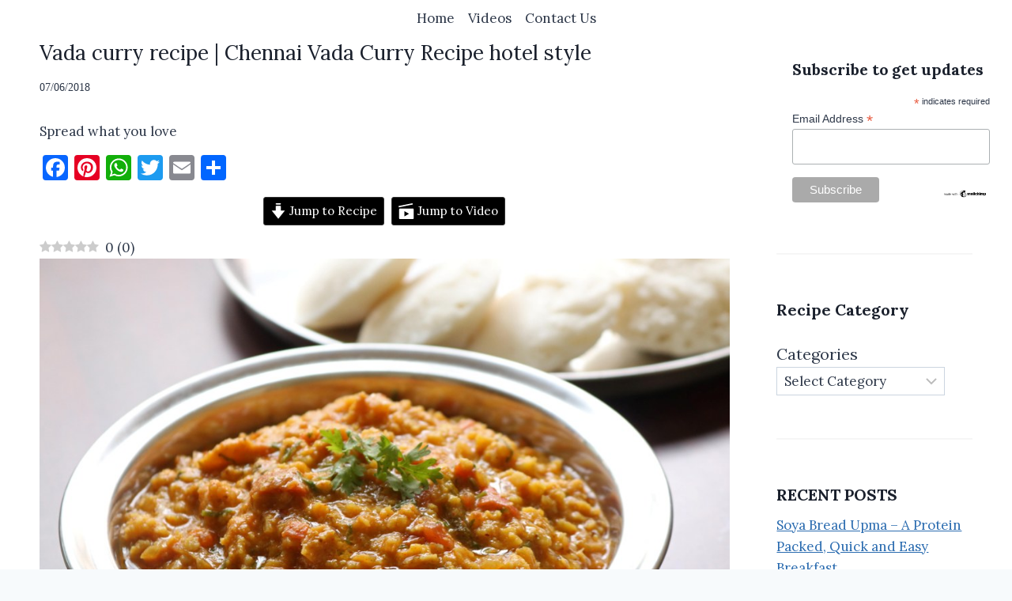

--- FILE ---
content_type: text/html; charset=UTF-8
request_url: https://www.jinooskitchen.com/vada-curry-recipe/
body_size: 29241
content:
<!doctype html>
<html lang="en-GB" class="no-js" itemtype="https://schema.org/Blog" itemscope>
<head>
	<meta charset="UTF-8">
	<meta name="viewport" content="width=device-width, initial-scale=1, minimum-scale=1">
	<meta name='robots' content='index, follow, max-image-preview:large, max-snippet:-1, max-video-preview:-1' />
	<style>img:is([sizes="auto" i], [sizes^="auto," i]) { contain-intrinsic-size: 3000px 1500px }</style>
	<link rel="preload" href="https://www.jinooskitchen.com/wp-content/plugins/rate-my-post/public/css/fonts/ratemypost.ttf" type="font/ttf" as="font" crossorigin="anonymous"><!-- Google tag (gtag.js) consent mode dataLayer added by Site Kit -->
<script id="google_gtagjs-js-consent-mode-data-layer">
window.dataLayer = window.dataLayer || [];function gtag(){dataLayer.push(arguments);}
gtag('consent', 'default', {"ad_personalization":"denied","ad_storage":"denied","ad_user_data":"denied","analytics_storage":"denied","functionality_storage":"denied","security_storage":"denied","personalization_storage":"denied","region":["AT","BE","BG","CH","CY","CZ","DE","DK","EE","ES","FI","FR","GB","GR","HR","HU","IE","IS","IT","LI","LT","LU","LV","MT","NL","NO","PL","PT","RO","SE","SI","SK"],"wait_for_update":500});
window._googlesitekitConsentCategoryMap = {"statistics":["analytics_storage"],"marketing":["ad_storage","ad_user_data","ad_personalization"],"functional":["functionality_storage","security_storage"],"preferences":["personalization_storage"]};
window._googlesitekitConsents = {"ad_personalization":"denied","ad_storage":"denied","ad_user_data":"denied","analytics_storage":"denied","functionality_storage":"denied","security_storage":"denied","personalization_storage":"denied","region":["AT","BE","BG","CH","CY","CZ","DE","DK","EE","ES","FI","FR","GB","GR","HR","HU","IE","IS","IT","LI","LT","LU","LV","MT","NL","NO","PL","PT","RO","SE","SI","SK"],"wait_for_update":500};
</script>
<!-- End Google tag (gtag.js) consent mode dataLayer added by Site Kit -->

	<!-- This site is optimized with the Yoast SEO plugin v26.7 - https://yoast.com/wordpress/plugins/seo/ -->
	<title>Vada curry recipe | Chennai Vada Curry Recipe hotel style</title>
	<link rel="canonical" href="https://www.jinooskitchen.com/vada-curry-recipe/" />
	<meta property="og:locale" content="en_GB" />
	<meta property="og:type" content="article" />
	<meta property="og:title" content="Vada curry recipe | Chennai Vada Curry Recipe hotel style" />
	<meta property="og:description" content="0 (0) Vada curry recipe | Chennai Vada Curry Recipe..." />
	<meta property="og:url" content="https://www.jinooskitchen.com/vada-curry-recipe/" />
	<meta property="og:site_name" content="Jinoo&#039;s Kitchen" />
	<meta property="article:publisher" content="https://www.facebook.com/jinooskitchen" />
	<meta property="article:author" content="https://www.facebook.com/jinooskitchen" />
	<meta property="article:published_time" content="2018-06-07T15:51:46+00:00" />
	<meta property="article:modified_time" content="2022-10-17T09:29:30+00:00" />
	<meta property="og:image" content="https://www.jinooskitchen.com/wp-content/uploads/2018/06/vada-curry-1.jpg" />
	<meta property="og:image:width" content="1024" />
	<meta property="og:image:height" content="683" />
	<meta property="og:image:type" content="image/jpeg" />
	<meta name="author" content="Jinoo JK" />
	<meta name="twitter:card" content="summary_large_image" />
	<meta name="twitter:creator" content="@jinooskitchen" />
	<meta name="twitter:site" content="@jinooskitchen" />
	<meta name="twitter:label1" content="Written by" />
	<meta name="twitter:data1" content="Jinoo JK" />
	<meta name="twitter:label2" content="Estimated reading time" />
	<meta name="twitter:data2" content="3 minutes" />
	<script type="application/ld+json" class="yoast-schema-graph">{"@context":"https://schema.org","@graph":[{"@type":"Article","@id":"https://www.jinooskitchen.com/vada-curry-recipe/#article","isPartOf":{"@id":"https://www.jinooskitchen.com/vada-curry-recipe/"},"author":{"name":"Jinoo JK","@id":"https://www.jinooskitchen.com/#/schema/person/8bbeaf0c095ef0ba24069d96b59b429a"},"headline":"Vada curry recipe | Chennai Vada Curry Recipe hotel style","datePublished":"2018-06-07T15:51:46+00:00","dateModified":"2022-10-17T09:29:30+00:00","wordCount":571,"commentCount":0,"publisher":{"@id":"https://www.jinooskitchen.com/#/schema/person/8bbeaf0c095ef0ba24069d96b59b429a"},"image":{"@id":"https://www.jinooskitchen.com/vada-curry-recipe/#primaryimage"},"thumbnailUrl":"https://www.jinooskitchen.com/wp-content/uploads/2018/06/vada-curry-1.jpg","keywords":["south indian","tamilnadu"],"articleSection":["Breakfast curry","Video recipe"],"inLanguage":"en-GB","potentialAction":[{"@type":"CommentAction","name":"Comment","target":["https://www.jinooskitchen.com/vada-curry-recipe/#respond"]}]},{"@type":"WebPage","@id":"https://www.jinooskitchen.com/vada-curry-recipe/","url":"https://www.jinooskitchen.com/vada-curry-recipe/","name":"Vada curry recipe | Chennai Vada Curry Recipe hotel style","isPartOf":{"@id":"https://www.jinooskitchen.com/#website"},"primaryImageOfPage":{"@id":"https://www.jinooskitchen.com/vada-curry-recipe/#primaryimage"},"image":{"@id":"https://www.jinooskitchen.com/vada-curry-recipe/#primaryimage"},"thumbnailUrl":"https://www.jinooskitchen.com/wp-content/uploads/2018/06/vada-curry-1.jpg","datePublished":"2018-06-07T15:51:46+00:00","dateModified":"2022-10-17T09:29:30+00:00","breadcrumb":{"@id":"https://www.jinooskitchen.com/vada-curry-recipe/#breadcrumb"},"inLanguage":"en-GB","potentialAction":[{"@type":"ReadAction","target":["https://www.jinooskitchen.com/vada-curry-recipe/"]}]},{"@type":"ImageObject","inLanguage":"en-GB","@id":"https://www.jinooskitchen.com/vada-curry-recipe/#primaryimage","url":"https://www.jinooskitchen.com/wp-content/uploads/2018/06/vada-curry-1.jpg","contentUrl":"https://www.jinooskitchen.com/wp-content/uploads/2018/06/vada-curry-1.jpg","width":1024,"height":683,"caption":"vada curry"},{"@type":"BreadcrumbList","@id":"https://www.jinooskitchen.com/vada-curry-recipe/#breadcrumb","itemListElement":[{"@type":"ListItem","position":1,"name":"Home","item":"https://www.jinooskitchen.com/"},{"@type":"ListItem","position":2,"name":"Recipe Index","item":"https://www.jinooskitchen.com/recipe-index/"},{"@type":"ListItem","position":3,"name":"Video recipe","item":"https://www.jinooskitchen.com/category/videorecipe/"},{"@type":"ListItem","position":4,"name":"Vada curry recipe | Chennai Vada Curry Recipe hotel style"}]},{"@type":"WebSite","@id":"https://www.jinooskitchen.com/#website","url":"https://www.jinooskitchen.com/","name":"Jinoo's Kitchen","description":"Indian recipes with Quick videos","publisher":{"@id":"https://www.jinooskitchen.com/#/schema/person/8bbeaf0c095ef0ba24069d96b59b429a"},"potentialAction":[{"@type":"SearchAction","target":{"@type":"EntryPoint","urlTemplate":"https://www.jinooskitchen.com/?s={search_term_string}"},"query-input":{"@type":"PropertyValueSpecification","valueRequired":true,"valueName":"search_term_string"}}],"inLanguage":"en-GB"},{"@type":["Person","Organization"],"@id":"https://www.jinooskitchen.com/#/schema/person/8bbeaf0c095ef0ba24069d96b59b429a","name":"Jinoo JK","image":{"@type":"ImageObject","inLanguage":"en-GB","@id":"https://www.jinooskitchen.com/#/schema/person/image/","url":"https://www.jinooskitchen.com/wp-content/uploads/2023/03/IMG_20230114_185745.jpg","contentUrl":"https://www.jinooskitchen.com/wp-content/uploads/2023/03/IMG_20230114_185745.jpg","width":1200,"height":1089,"caption":"Jinoo JK"},"logo":{"@id":"https://www.jinooskitchen.com/#/schema/person/image/"},"sameAs":["https://www.jinooskitchen.com","https://www.facebook.com/jinooskitchen","https://www.instagram.com/jinooskitchen/","https://www.linkedin.com/in/jinoo-jayakrishnan-6bb33b132/","https://in.pinterest.com/jinooskitchen/","https://x.com/jinooskitchen","https://www.youtube.com/jinooskitchen"]},{"@type":"Recipe","name":"Vada curry recipe","author":{"@type":"Person","name":"Jinoo JK"},"description":"madras/ chennai vada curry recipe with fried lentils in onion tomato curry.&nbsp;","datePublished":"2018-06-07T21:21:46+00:00","image":["https://www.jinooskitchen.com/wp-content/uploads/2018/06/vada-curry-1.jpg"],"video":{"name":"Vada curry recipe hotel style | vadakari - side dish for Idli","description":"Vada curry recipe hotel-style | vada curry recipe\n\ndetailed recipe: https://www.jinooskitchen.com/vada-curry-recipe/\n\nIngredients: \n1/2 cup chana dal\n1 no green chilli\n1/2 inch ginger\n1.5 tbsp garlic\n1/2 tsp fennel seeds\n1/4 tsp salt\n2 tbsp oil\n1 no bay leaf\n1-inch cinnamon stick\n1 tsp fennel seeds\n1 spring curry leaves\n3/4 cup onion finely chopped\n1 tsp ginger garlic paste\n1 large tomato finely chopped\n1/2 tsp turmeric powder\n1 tsp fennel seeds powder\n1 tbsp coriander powder\n2 tsp chilli powder\n3/4 tsp garam masala\nsalt to taste\n2-3 tbsp coconut\n2 tbsp fried gram\n1 tbsp cashew\n1 tbsp chopped coriander leaves\n\n********************************************\r\n\nHappy Cooking with Jinooskitchen\r\n\n\r\nEmail: jinooskitchen@gmail.com\r\n\r\nWebsite: https://www.jinooskitchen.com\r\n\r\nInstagram:\r\n https://www.instagram.com/jinooskitchen/\r\n\r\nFacebook: \r\nhttps://www.facebook.com/Jinooskitchen/\r\n\r\nTwitter: \r\nhttps://twitter.com/JinoosKitchen\r\n\r\nPinterest: \r\nhttps://in.pinterest.com/jinooskitchen/\r\n\r\n********************************************\n\nMusic: https://www.bensound.com\n\n#vadacurry #chennaivadacurry","uploadDate":"2018-06-04T13:11:12+00:00","duration":"PT2M13S","thumbnailUrl":"https://i.ytimg.com/vi/KWzqkhUd44I/hqdefault.jpg","embedUrl":"https://www.youtube.com/embed/KWzqkhUd44I?feature=oembed","contentUrl":"https://www.youtube.com/watch?v=KWzqkhUd44I","@type":"VideoObject"},"recipeYield":["4","4 servings"],"prepTime":"PT5M","cookTime":"PT40M","totalTime":"PT45M","recipeIngredient":["1/2 cup chana dal","1 no green chilli","1/2 inch ginger","1.5 tbsp garlic","1/2 tsp fennel seeds","1/4 tsp salt","2 tbsp oil","1 no bay leaf","1 inch cinnamon stick","1 tsp fennel seeds","1 spring curry leaves","3/4 cup onion (finely chopped)","1 tsp ginger garlic paste","1 large tomato (finely chopped)","1/2 tsp turmeric powder","1 tsp fennel seeds powder","1 tbsp coriander powder","2 tsp chilli powder","3/4 tsp garam masala","salt to taste","2-3 tbsp coconut","2 tbsp fried gram","1 tbsp cashew","1 tbsp chopped coriander leaves"],"recipeInstructions":[{"@type":"HowToStep","text":"wash and soak the chana dal in water for 3-4 hours. strain the water completely and add it to the mixer along with fennel seeds, garlic cloves, green chilli, ginger, salt. grind it without adding any water to it. grind it to a coarse paste&nbsp;","name":"wash and soak the chana dal in water for 3-4 hours. strain the water completely and add it to the mixer along with fennel seeds, garlic cloves, green chilli, ginger, salt. grind it without adding any water to it. grind it to a coarse paste&nbsp;","url":"https://www.jinooskitchen.com/vada-curry-recipe/#wprm-recipe-10584-step-0-0"},{"@type":"HowToStep","text":"take out in batches and pinch drop in hot oil and deep fry until crisp. take it to a paper towel.","name":"take out in batches and pinch drop in hot oil and deep fry until crisp. take it to a paper towel.","url":"https://www.jinooskitchen.com/vada-curry-recipe/#wprm-recipe-10584-step-0-1"},{"@type":"HowToStep","text":"heat oil, pop in fennel seeds, bay leaf, curry leaves, chopped onions, ginger garlic paste and fry till slightly brown.","name":"heat oil, pop in fennel seeds, bay leaf, curry leaves, chopped onions, ginger garlic paste and fry till slightly brown.","url":"https://www.jinooskitchen.com/vada-curry-recipe/#wprm-recipe-10584-step-0-2"},{"@type":"HowToStep","text":"further add chopped tomatoes and saute till mushy.","name":"further add chopped tomatoes and saute till mushy.","url":"https://www.jinooskitchen.com/vada-curry-recipe/#wprm-recipe-10584-step-0-3"},{"@type":"HowToStep","text":"add turmeric powder, fennel seeds, coriander powder, chilli powder, garam masala and fry for a minute.","name":"add turmeric powder, fennel seeds, coriander powder, chilli powder, garam masala and fry for a minute.","url":"https://www.jinooskitchen.com/vada-curry-recipe/#wprm-recipe-10584-step-0-4"},{"@type":"HowToStep","text":"add water, salt, mix well. close and cook for 5-10 minutes.","name":"add water, salt, mix well. close and cook for 5-10 minutes.","url":"https://www.jinooskitchen.com/vada-curry-recipe/#wprm-recipe-10584-step-0-5"},{"@type":"HowToStep","text":"meanwhile, grind coconut, fried gram, cashews to a fine paste. open and add the coconut paste to the curry.","name":"meanwhile, grind coconut, fried gram, cashews to a fine paste. open and add the coconut paste to the curry.","url":"https://www.jinooskitchen.com/vada-curry-recipe/#wprm-recipe-10584-step-0-6"},{"@type":"HowToStep","text":"lastly, add fried vadas and mix well. add water to thin it, close and cook for 5 minutes.","name":"lastly, add fried vadas and mix well. add water to thin it, close and cook for 5 minutes.","url":"https://www.jinooskitchen.com/vada-curry-recipe/#wprm-recipe-10584-step-0-7"},{"@type":"HowToStep","text":"open and find oil specs on sides when done. add chopped coriander leaves. mix well and serve","name":"open and find oil specs on sides when done. add chopped coriander leaves. mix well and serve","url":"https://www.jinooskitchen.com/vada-curry-recipe/#wprm-recipe-10584-step-0-8"}],"recipeCategory":["Side Dish"],"recipeCuisine":["Tamilnadu cuisine"],"@id":"https://www.jinooskitchen.com/vada-curry-recipe/#recipe","isPartOf":{"@id":"https://www.jinooskitchen.com/vada-curry-recipe/#article"},"mainEntityOfPage":"https://www.jinooskitchen.com/vada-curry-recipe/"}]}</script>
	<!-- / Yoast SEO plugin. -->


<link rel='dns-prefetch' href='//static.addtoany.com' />
<link rel='dns-prefetch' href='//www.googletagmanager.com' />
<link rel='dns-prefetch' href='//pagead2.googlesyndication.com' />
<link rel="alternate" type="application/rss+xml" title="Jinoo&#039;s Kitchen &raquo; Feed" href="https://www.jinooskitchen.com/feed/" />
<link rel="alternate" type="application/rss+xml" title="Jinoo&#039;s Kitchen &raquo; Comments Feed" href="https://www.jinooskitchen.com/comments/feed/" />
			<script>document.documentElement.classList.remove( 'no-js' );</script>
			<script>(()=>{"use strict";const e=[400,500,600,700,800,900],t=e=>`wprm-min-${e}`,n=e=>`wprm-max-${e}`,s=new Set,o="ResizeObserver"in window,r=o?new ResizeObserver((e=>{for(const t of e)c(t.target)})):null,i=.5/(window.devicePixelRatio||1);function c(s){const o=s.getBoundingClientRect().width||0;for(let r=0;r<e.length;r++){const c=e[r],a=o<=c+i;o>c+i?s.classList.add(t(c)):s.classList.remove(t(c)),a?s.classList.add(n(c)):s.classList.remove(n(c))}}function a(e){s.has(e)||(s.add(e),r&&r.observe(e),c(e))}!function(e=document){e.querySelectorAll(".wprm-recipe").forEach(a)}();if(new MutationObserver((e=>{for(const t of e)for(const e of t.addedNodes)e instanceof Element&&(e.matches?.(".wprm-recipe")&&a(e),e.querySelectorAll?.(".wprm-recipe").forEach(a))})).observe(document.documentElement,{childList:!0,subtree:!0}),!o){let e=0;addEventListener("resize",(()=>{e&&cancelAnimationFrame(e),e=requestAnimationFrame((()=>s.forEach(c)))}),{passive:!0})}})();</script><script>
window._wpemojiSettings = {"baseUrl":"https:\/\/s.w.org\/images\/core\/emoji\/16.0.1\/72x72\/","ext":".png","svgUrl":"https:\/\/s.w.org\/images\/core\/emoji\/16.0.1\/svg\/","svgExt":".svg","source":{"concatemoji":"https:\/\/www.jinooskitchen.com\/wp-includes\/js\/wp-emoji-release.min.js?ver=6.8.3"}};
/*! This file is auto-generated */
!function(s,n){var o,i,e;function c(e){try{var t={supportTests:e,timestamp:(new Date).valueOf()};sessionStorage.setItem(o,JSON.stringify(t))}catch(e){}}function p(e,t,n){e.clearRect(0,0,e.canvas.width,e.canvas.height),e.fillText(t,0,0);var t=new Uint32Array(e.getImageData(0,0,e.canvas.width,e.canvas.height).data),a=(e.clearRect(0,0,e.canvas.width,e.canvas.height),e.fillText(n,0,0),new Uint32Array(e.getImageData(0,0,e.canvas.width,e.canvas.height).data));return t.every(function(e,t){return e===a[t]})}function u(e,t){e.clearRect(0,0,e.canvas.width,e.canvas.height),e.fillText(t,0,0);for(var n=e.getImageData(16,16,1,1),a=0;a<n.data.length;a++)if(0!==n.data[a])return!1;return!0}function f(e,t,n,a){switch(t){case"flag":return n(e,"\ud83c\udff3\ufe0f\u200d\u26a7\ufe0f","\ud83c\udff3\ufe0f\u200b\u26a7\ufe0f")?!1:!n(e,"\ud83c\udde8\ud83c\uddf6","\ud83c\udde8\u200b\ud83c\uddf6")&&!n(e,"\ud83c\udff4\udb40\udc67\udb40\udc62\udb40\udc65\udb40\udc6e\udb40\udc67\udb40\udc7f","\ud83c\udff4\u200b\udb40\udc67\u200b\udb40\udc62\u200b\udb40\udc65\u200b\udb40\udc6e\u200b\udb40\udc67\u200b\udb40\udc7f");case"emoji":return!a(e,"\ud83e\udedf")}return!1}function g(e,t,n,a){var r="undefined"!=typeof WorkerGlobalScope&&self instanceof WorkerGlobalScope?new OffscreenCanvas(300,150):s.createElement("canvas"),o=r.getContext("2d",{willReadFrequently:!0}),i=(o.textBaseline="top",o.font="600 32px Arial",{});return e.forEach(function(e){i[e]=t(o,e,n,a)}),i}function t(e){var t=s.createElement("script");t.src=e,t.defer=!0,s.head.appendChild(t)}"undefined"!=typeof Promise&&(o="wpEmojiSettingsSupports",i=["flag","emoji"],n.supports={everything:!0,everythingExceptFlag:!0},e=new Promise(function(e){s.addEventListener("DOMContentLoaded",e,{once:!0})}),new Promise(function(t){var n=function(){try{var e=JSON.parse(sessionStorage.getItem(o));if("object"==typeof e&&"number"==typeof e.timestamp&&(new Date).valueOf()<e.timestamp+604800&&"object"==typeof e.supportTests)return e.supportTests}catch(e){}return null}();if(!n){if("undefined"!=typeof Worker&&"undefined"!=typeof OffscreenCanvas&&"undefined"!=typeof URL&&URL.createObjectURL&&"undefined"!=typeof Blob)try{var e="postMessage("+g.toString()+"("+[JSON.stringify(i),f.toString(),p.toString(),u.toString()].join(",")+"));",a=new Blob([e],{type:"text/javascript"}),r=new Worker(URL.createObjectURL(a),{name:"wpTestEmojiSupports"});return void(r.onmessage=function(e){c(n=e.data),r.terminate(),t(n)})}catch(e){}c(n=g(i,f,p,u))}t(n)}).then(function(e){for(var t in e)n.supports[t]=e[t],n.supports.everything=n.supports.everything&&n.supports[t],"flag"!==t&&(n.supports.everythingExceptFlag=n.supports.everythingExceptFlag&&n.supports[t]);n.supports.everythingExceptFlag=n.supports.everythingExceptFlag&&!n.supports.flag,n.DOMReady=!1,n.readyCallback=function(){n.DOMReady=!0}}).then(function(){return e}).then(function(){var e;n.supports.everything||(n.readyCallback(),(e=n.source||{}).concatemoji?t(e.concatemoji):e.wpemoji&&e.twemoji&&(t(e.twemoji),t(e.wpemoji)))}))}((window,document),window._wpemojiSettings);
</script>
<!-- www.jinooskitchen.com is managing ads with Advanced Ads 2.0.16 – https://wpadvancedads.com/ --><script id="jinoo-ready">
			window.advanced_ads_ready=function(e,a){a=a||"complete";var d=function(e){return"interactive"===a?"loading"!==e:"complete"===e};d(document.readyState)?e():document.addEventListener("readystatechange",(function(a){d(a.target.readyState)&&e()}),{once:"interactive"===a})},window.advanced_ads_ready_queue=window.advanced_ads_ready_queue||[];		</script>
		<link rel='stylesheet' id='kadence-blocks-header-css' href='https://www.jinooskitchen.com/wp-content/plugins/kadence-blocks/dist/style-blocks-header.css?ver=3.5.32' media='all' />
<link rel='stylesheet' id='kadence-blocks-identity-css' href='https://www.jinooskitchen.com/wp-content/plugins/kadence-blocks/dist/style-blocks-identity.css?ver=3.5.32' media='all' />
<link rel='stylesheet' id='kadence-blocks-navigation-css' href='https://www.jinooskitchen.com/wp-content/plugins/kadence-blocks/dist/style-blocks-navigation.css?ver=3.5.32' media='all' />
<style id='wp-emoji-styles-inline-css'>

	img.wp-smiley, img.emoji {
		display: inline !important;
		border: none !important;
		box-shadow: none !important;
		height: 1em !important;
		width: 1em !important;
		margin: 0 0.07em !important;
		vertical-align: -0.1em !important;
		background: none !important;
		padding: 0 !important;
	}
</style>
<link rel='stylesheet' id='wp-block-library-css' href='https://www.jinooskitchen.com/wp-includes/css/dist/block-library/style.min.css?ver=6.8.3' media='all' />
<style id='classic-theme-styles-inline-css'>
/*! This file is auto-generated */
.wp-block-button__link{color:#fff;background-color:#32373c;border-radius:9999px;box-shadow:none;text-decoration:none;padding:calc(.667em + 2px) calc(1.333em + 2px);font-size:1.125em}.wp-block-file__button{background:#32373c;color:#fff;text-decoration:none}
</style>
<link rel='stylesheet' id='rate-my-post-css' href='https://www.jinooskitchen.com/wp-content/plugins/rate-my-post/public/css/rate-my-post.min.css?ver=4.4.4' media='all' />
<link rel='stylesheet' id='wprm-public-css' href='https://www.jinooskitchen.com/wp-content/plugins/wp-recipe-maker/dist/public-modern.css?ver=10.3.2' media='all' />
<style id='global-styles-inline-css'>
:root{--wp--preset--aspect-ratio--square: 1;--wp--preset--aspect-ratio--4-3: 4/3;--wp--preset--aspect-ratio--3-4: 3/4;--wp--preset--aspect-ratio--3-2: 3/2;--wp--preset--aspect-ratio--2-3: 2/3;--wp--preset--aspect-ratio--16-9: 16/9;--wp--preset--aspect-ratio--9-16: 9/16;--wp--preset--color--black: #000000;--wp--preset--color--cyan-bluish-gray: #abb8c3;--wp--preset--color--white: #ffffff;--wp--preset--color--pale-pink: #f78da7;--wp--preset--color--vivid-red: #cf2e2e;--wp--preset--color--luminous-vivid-orange: #ff6900;--wp--preset--color--luminous-vivid-amber: #fcb900;--wp--preset--color--light-green-cyan: #7bdcb5;--wp--preset--color--vivid-green-cyan: #00d084;--wp--preset--color--pale-cyan-blue: #8ed1fc;--wp--preset--color--vivid-cyan-blue: #0693e3;--wp--preset--color--vivid-purple: #9b51e0;--wp--preset--color--theme-palette-1: var(--global-palette1);--wp--preset--color--theme-palette-2: var(--global-palette2);--wp--preset--color--theme-palette-3: var(--global-palette3);--wp--preset--color--theme-palette-4: var(--global-palette4);--wp--preset--color--theme-palette-5: var(--global-palette5);--wp--preset--color--theme-palette-6: var(--global-palette6);--wp--preset--color--theme-palette-7: var(--global-palette7);--wp--preset--color--theme-palette-8: var(--global-palette8);--wp--preset--color--theme-palette-9: var(--global-palette9);--wp--preset--color--theme-palette-10: var(--global-palette10);--wp--preset--color--theme-palette-11: var(--global-palette11);--wp--preset--color--theme-palette-12: var(--global-palette12);--wp--preset--color--theme-palette-13: var(--global-palette13);--wp--preset--color--theme-palette-14: var(--global-palette14);--wp--preset--color--theme-palette-15: var(--global-palette15);--wp--preset--gradient--vivid-cyan-blue-to-vivid-purple: linear-gradient(135deg,rgba(6,147,227,1) 0%,rgb(155,81,224) 100%);--wp--preset--gradient--light-green-cyan-to-vivid-green-cyan: linear-gradient(135deg,rgb(122,220,180) 0%,rgb(0,208,130) 100%);--wp--preset--gradient--luminous-vivid-amber-to-luminous-vivid-orange: linear-gradient(135deg,rgba(252,185,0,1) 0%,rgba(255,105,0,1) 100%);--wp--preset--gradient--luminous-vivid-orange-to-vivid-red: linear-gradient(135deg,rgba(255,105,0,1) 0%,rgb(207,46,46) 100%);--wp--preset--gradient--very-light-gray-to-cyan-bluish-gray: linear-gradient(135deg,rgb(238,238,238) 0%,rgb(169,184,195) 100%);--wp--preset--gradient--cool-to-warm-spectrum: linear-gradient(135deg,rgb(74,234,220) 0%,rgb(151,120,209) 20%,rgb(207,42,186) 40%,rgb(238,44,130) 60%,rgb(251,105,98) 80%,rgb(254,248,76) 100%);--wp--preset--gradient--blush-light-purple: linear-gradient(135deg,rgb(255,206,236) 0%,rgb(152,150,240) 100%);--wp--preset--gradient--blush-bordeaux: linear-gradient(135deg,rgb(254,205,165) 0%,rgb(254,45,45) 50%,rgb(107,0,62) 100%);--wp--preset--gradient--luminous-dusk: linear-gradient(135deg,rgb(255,203,112) 0%,rgb(199,81,192) 50%,rgb(65,88,208) 100%);--wp--preset--gradient--pale-ocean: linear-gradient(135deg,rgb(255,245,203) 0%,rgb(182,227,212) 50%,rgb(51,167,181) 100%);--wp--preset--gradient--electric-grass: linear-gradient(135deg,rgb(202,248,128) 0%,rgb(113,206,126) 100%);--wp--preset--gradient--midnight: linear-gradient(135deg,rgb(2,3,129) 0%,rgb(40,116,252) 100%);--wp--preset--font-size--small: var(--global-font-size-small);--wp--preset--font-size--medium: var(--global-font-size-medium);--wp--preset--font-size--large: var(--global-font-size-large);--wp--preset--font-size--x-large: 42px;--wp--preset--font-size--larger: var(--global-font-size-larger);--wp--preset--font-size--xxlarge: var(--global-font-size-xxlarge);--wp--preset--spacing--20: 0.44rem;--wp--preset--spacing--30: 0.67rem;--wp--preset--spacing--40: 1rem;--wp--preset--spacing--50: 1.5rem;--wp--preset--spacing--60: 2.25rem;--wp--preset--spacing--70: 3.38rem;--wp--preset--spacing--80: 5.06rem;--wp--preset--shadow--natural: 6px 6px 9px rgba(0, 0, 0, 0.2);--wp--preset--shadow--deep: 12px 12px 50px rgba(0, 0, 0, 0.4);--wp--preset--shadow--sharp: 6px 6px 0px rgba(0, 0, 0, 0.2);--wp--preset--shadow--outlined: 6px 6px 0px -3px rgba(255, 255, 255, 1), 6px 6px rgba(0, 0, 0, 1);--wp--preset--shadow--crisp: 6px 6px 0px rgba(0, 0, 0, 1);}:where(.is-layout-flex){gap: 0.5em;}:where(.is-layout-grid){gap: 0.5em;}body .is-layout-flex{display: flex;}.is-layout-flex{flex-wrap: wrap;align-items: center;}.is-layout-flex > :is(*, div){margin: 0;}body .is-layout-grid{display: grid;}.is-layout-grid > :is(*, div){margin: 0;}:where(.wp-block-columns.is-layout-flex){gap: 2em;}:where(.wp-block-columns.is-layout-grid){gap: 2em;}:where(.wp-block-post-template.is-layout-flex){gap: 1.25em;}:where(.wp-block-post-template.is-layout-grid){gap: 1.25em;}.has-black-color{color: var(--wp--preset--color--black) !important;}.has-cyan-bluish-gray-color{color: var(--wp--preset--color--cyan-bluish-gray) !important;}.has-white-color{color: var(--wp--preset--color--white) !important;}.has-pale-pink-color{color: var(--wp--preset--color--pale-pink) !important;}.has-vivid-red-color{color: var(--wp--preset--color--vivid-red) !important;}.has-luminous-vivid-orange-color{color: var(--wp--preset--color--luminous-vivid-orange) !important;}.has-luminous-vivid-amber-color{color: var(--wp--preset--color--luminous-vivid-amber) !important;}.has-light-green-cyan-color{color: var(--wp--preset--color--light-green-cyan) !important;}.has-vivid-green-cyan-color{color: var(--wp--preset--color--vivid-green-cyan) !important;}.has-pale-cyan-blue-color{color: var(--wp--preset--color--pale-cyan-blue) !important;}.has-vivid-cyan-blue-color{color: var(--wp--preset--color--vivid-cyan-blue) !important;}.has-vivid-purple-color{color: var(--wp--preset--color--vivid-purple) !important;}.has-black-background-color{background-color: var(--wp--preset--color--black) !important;}.has-cyan-bluish-gray-background-color{background-color: var(--wp--preset--color--cyan-bluish-gray) !important;}.has-white-background-color{background-color: var(--wp--preset--color--white) !important;}.has-pale-pink-background-color{background-color: var(--wp--preset--color--pale-pink) !important;}.has-vivid-red-background-color{background-color: var(--wp--preset--color--vivid-red) !important;}.has-luminous-vivid-orange-background-color{background-color: var(--wp--preset--color--luminous-vivid-orange) !important;}.has-luminous-vivid-amber-background-color{background-color: var(--wp--preset--color--luminous-vivid-amber) !important;}.has-light-green-cyan-background-color{background-color: var(--wp--preset--color--light-green-cyan) !important;}.has-vivid-green-cyan-background-color{background-color: var(--wp--preset--color--vivid-green-cyan) !important;}.has-pale-cyan-blue-background-color{background-color: var(--wp--preset--color--pale-cyan-blue) !important;}.has-vivid-cyan-blue-background-color{background-color: var(--wp--preset--color--vivid-cyan-blue) !important;}.has-vivid-purple-background-color{background-color: var(--wp--preset--color--vivid-purple) !important;}.has-black-border-color{border-color: var(--wp--preset--color--black) !important;}.has-cyan-bluish-gray-border-color{border-color: var(--wp--preset--color--cyan-bluish-gray) !important;}.has-white-border-color{border-color: var(--wp--preset--color--white) !important;}.has-pale-pink-border-color{border-color: var(--wp--preset--color--pale-pink) !important;}.has-vivid-red-border-color{border-color: var(--wp--preset--color--vivid-red) !important;}.has-luminous-vivid-orange-border-color{border-color: var(--wp--preset--color--luminous-vivid-orange) !important;}.has-luminous-vivid-amber-border-color{border-color: var(--wp--preset--color--luminous-vivid-amber) !important;}.has-light-green-cyan-border-color{border-color: var(--wp--preset--color--light-green-cyan) !important;}.has-vivid-green-cyan-border-color{border-color: var(--wp--preset--color--vivid-green-cyan) !important;}.has-pale-cyan-blue-border-color{border-color: var(--wp--preset--color--pale-cyan-blue) !important;}.has-vivid-cyan-blue-border-color{border-color: var(--wp--preset--color--vivid-cyan-blue) !important;}.has-vivid-purple-border-color{border-color: var(--wp--preset--color--vivid-purple) !important;}.has-vivid-cyan-blue-to-vivid-purple-gradient-background{background: var(--wp--preset--gradient--vivid-cyan-blue-to-vivid-purple) !important;}.has-light-green-cyan-to-vivid-green-cyan-gradient-background{background: var(--wp--preset--gradient--light-green-cyan-to-vivid-green-cyan) !important;}.has-luminous-vivid-amber-to-luminous-vivid-orange-gradient-background{background: var(--wp--preset--gradient--luminous-vivid-amber-to-luminous-vivid-orange) !important;}.has-luminous-vivid-orange-to-vivid-red-gradient-background{background: var(--wp--preset--gradient--luminous-vivid-orange-to-vivid-red) !important;}.has-very-light-gray-to-cyan-bluish-gray-gradient-background{background: var(--wp--preset--gradient--very-light-gray-to-cyan-bluish-gray) !important;}.has-cool-to-warm-spectrum-gradient-background{background: var(--wp--preset--gradient--cool-to-warm-spectrum) !important;}.has-blush-light-purple-gradient-background{background: var(--wp--preset--gradient--blush-light-purple) !important;}.has-blush-bordeaux-gradient-background{background: var(--wp--preset--gradient--blush-bordeaux) !important;}.has-luminous-dusk-gradient-background{background: var(--wp--preset--gradient--luminous-dusk) !important;}.has-pale-ocean-gradient-background{background: var(--wp--preset--gradient--pale-ocean) !important;}.has-electric-grass-gradient-background{background: var(--wp--preset--gradient--electric-grass) !important;}.has-midnight-gradient-background{background: var(--wp--preset--gradient--midnight) !important;}.has-small-font-size{font-size: var(--wp--preset--font-size--small) !important;}.has-medium-font-size{font-size: var(--wp--preset--font-size--medium) !important;}.has-large-font-size{font-size: var(--wp--preset--font-size--large) !important;}.has-x-large-font-size{font-size: var(--wp--preset--font-size--x-large) !important;}
:where(.wp-block-post-template.is-layout-flex){gap: 1.25em;}:where(.wp-block-post-template.is-layout-grid){gap: 1.25em;}
:where(.wp-block-columns.is-layout-flex){gap: 2em;}:where(.wp-block-columns.is-layout-grid){gap: 2em;}
:root :where(.wp-block-pullquote){font-size: 1.5em;line-height: 1.6;}
</style>
<link rel='stylesheet' id='wp-components-css' href='https://www.jinooskitchen.com/wp-includes/css/dist/components/style.min.css?ver=6.8.3' media='all' />
<link rel='stylesheet' id='godaddy-styles-css' href='https://www.jinooskitchen.com/wp-content/mu-plugins/vendor/wpex/godaddy-launch/includes/Dependencies/GoDaddy/Styles/build/latest.css?ver=2.0.2' media='all' />
<link rel='stylesheet' id='kadence-global-css' href='https://www.jinooskitchen.com/wp-content/themes/kadence/assets/css/global.min.css?ver=1.4.3' media='all' />
<style id='kadence-global-inline-css'>
/* Kadence Base CSS */
:root{--global-palette1:#2B6CB0;--global-palette2:#215387;--global-palette3:#1A202C;--global-palette4:#2D3748;--global-palette5:#4A5568;--global-palette6:#718096;--global-palette7:#EDF2F7;--global-palette8:#F7FAFC;--global-palette9:#ffffff;--global-palette10:oklch(from var(--global-palette1) calc(l + 0.10 * (1 - l)) calc(c * 1.00) calc(h + 180) / 100%);--global-palette11:#13612e;--global-palette12:#1159af;--global-palette13:#b82105;--global-palette14:#f7630c;--global-palette15:#f5a524;--global-palette9rgb:255, 255, 255;--global-palette-highlight:var(--global-palette1);--global-palette-highlight-alt:var(--global-palette2);--global-palette-highlight-alt2:var(--global-palette9);--global-palette-btn-bg:var(--global-palette1);--global-palette-btn-bg-hover:var(--global-palette2);--global-palette-btn:#000000;--global-palette-btn-hover:#474747;--global-palette-btn-sec-bg:var(--global-palette7);--global-palette-btn-sec-bg-hover:var(--global-palette2);--global-palette-btn-sec:var(--global-palette3);--global-palette-btn-sec-hover:var(--global-palette9);--global-body-font-family:Lora, serif;--global-heading-font-family:Lora, serif;--global-primary-nav-font-family:inherit;--global-fallback-font:sans-serif;--global-display-fallback-font:sans-serif;--global-content-width:1445px;--global-content-wide-width:calc(1445px + 230px);--global-content-narrow-width:850px;--global-content-edge-padding:3.1rem;--global-content-boxed-padding:0.7rem;--global-calc-content-width:calc(1445px - var(--global-content-edge-padding) - var(--global-content-edge-padding) );--wp--style--global--content-size:var(--global-calc-content-width);}.wp-site-blocks{--global-vw:calc( 100vw - ( 0.5 * var(--scrollbar-offset)));}body{background:var(--global-palette8);-webkit-font-smoothing:antialiased;-moz-osx-font-smoothing:grayscale;}body, input, select, optgroup, textarea{font-style:normal;font-weight:normal;font-size:17px;line-height:1.6;font-family:var(--global-body-font-family);color:var(--global-palette4);}.content-bg, body.content-style-unboxed .site{background:var(--global-palette9);}h1,h2,h3,h4,h5,h6{font-family:var(--global-heading-font-family);}h1{font-style:normal;font-weight:700;font-size:26px;line-height:1.5;font-family:Lora, serif;color:var(--global-palette3);}h2{font-style:normal;font-weight:700;font-size:21px;line-height:1.5;font-family:Lora, serif;color:var(--global-palette3);}h3{font-style:normal;font-weight:700;font-size:20px;line-height:1.5;font-family:Lora, serif;color:var(--global-palette3);}h4{font-style:normal;font-weight:700;font-size:20px;line-height:1.5;color:var(--global-palette4);}h5{font-weight:700;font-size:20px;line-height:1.5;color:var(--global-palette4);}h6{font-weight:700;font-size:18px;line-height:1.5;color:var(--global-palette5);}.entry-hero h1{font-style:normal;font-weight:normal;font-family:Lora, serif;}.entry-hero .kadence-breadcrumbs{max-width:1445px;}.site-container, .site-header-row-layout-contained, .site-footer-row-layout-contained, .entry-hero-layout-contained, .comments-area, .alignfull > .wp-block-cover__inner-container, .alignwide > .wp-block-cover__inner-container{max-width:var(--global-content-width);}.content-width-narrow .content-container.site-container, .content-width-narrow .hero-container.site-container{max-width:var(--global-content-narrow-width);}@media all and (min-width: 1675px){.wp-site-blocks .content-container  .alignwide{margin-left:-115px;margin-right:-115px;width:unset;max-width:unset;}}@media all and (min-width: 1110px){.content-width-narrow .wp-site-blocks .content-container .alignwide{margin-left:-130px;margin-right:-130px;width:unset;max-width:unset;}}.content-style-boxed .wp-site-blocks .entry-content .alignwide{margin-left:calc( -1 * var( --global-content-boxed-padding ) );margin-right:calc( -1 * var( --global-content-boxed-padding ) );}.content-area{margin-top:1.71rem;margin-bottom:1.71rem;}@media all and (max-width: 1024px){.content-area{margin-top:3rem;margin-bottom:3rem;}}@media all and (max-width: 767px){.content-area{margin-top:2rem;margin-bottom:2rem;}}@media all and (max-width: 1024px){:root{--global-content-boxed-padding:2rem;}}@media all and (max-width: 767px){:root{--global-content-boxed-padding:1.5rem;}}.entry-content-wrap{padding:0.7rem;}@media all and (max-width: 1024px){.entry-content-wrap{padding:2rem;}}@media all and (max-width: 767px){.entry-content-wrap{padding:1.5rem;}}.entry.single-entry{box-shadow:0px 15px 15px -10px rgba(0,0,0,0.05);border-radius:30px 30px 30px 30px;}.entry.loop-entry{box-shadow:0px 15px 15px -10px rgba(0,0,0,0.05);}.loop-entry .entry-content-wrap{padding:2rem;}@media all and (max-width: 1024px){.loop-entry .entry-content-wrap{padding:2rem;}}@media all and (max-width: 767px){.loop-entry .entry-content-wrap{padding:1.5rem;}}.has-sidebar:not(.has-left-sidebar) .content-container{grid-template-columns:1fr 21%;}.has-sidebar.has-left-sidebar .content-container{grid-template-columns:21% 1fr;}.primary-sidebar.widget-area .widget{margin-bottom:1.5em;color:var(--global-palette4);}.primary-sidebar.widget-area .widget-title{font-weight:700;font-size:20px;line-height:1.5;color:var(--global-palette3);}button, .button, .wp-block-button__link, input[type="button"], input[type="reset"], input[type="submit"], .fl-button, .elementor-button-wrapper .elementor-button, .wc-block-components-checkout-place-order-button, .wc-block-cart__submit{font-style:normal;font-weight:400;font-family:"Lucida Sans Unicode", "Lucida Grande", sans-serif;border-radius:47px;box-shadow:0px 0px 0px -7px rgba(0,0,0,0);}button:hover, button:focus, button:active, .button:hover, .button:focus, .button:active, .wp-block-button__link:hover, .wp-block-button__link:focus, .wp-block-button__link:active, input[type="button"]:hover, input[type="button"]:focus, input[type="button"]:active, input[type="reset"]:hover, input[type="reset"]:focus, input[type="reset"]:active, input[type="submit"]:hover, input[type="submit"]:focus, input[type="submit"]:active, .elementor-button-wrapper .elementor-button:hover, .elementor-button-wrapper .elementor-button:focus, .elementor-button-wrapper .elementor-button:active, .wc-block-cart__submit:hover{box-shadow:0px 15px 25px -7px rgba(0,0,0,0.1);}.kb-button.kb-btn-global-outline.kb-btn-global-inherit{padding-top:calc(px - 2px);padding-right:calc(px - 2px);padding-bottom:calc(px - 2px);padding-left:calc(px - 2px);}button.button-style-secondary, .button.button-style-secondary, .wp-block-button__link.button-style-secondary, input[type="button"].button-style-secondary, input[type="reset"].button-style-secondary, input[type="submit"].button-style-secondary, .fl-button.button-style-secondary, .elementor-button-wrapper .elementor-button.button-style-secondary, .wc-block-components-checkout-place-order-button.button-style-secondary, .wc-block-cart__submit.button-style-secondary{font-style:normal;font-weight:400;font-family:"Lucida Sans Unicode", "Lucida Grande", sans-serif;}.entry-content :where(.wp-block-image) img, .entry-content :where(.wp-block-kadence-image) img{border-radius:40px;}#kt-scroll-up-reader, #kt-scroll-up{border-radius:0px 0px 0px 0px;bottom:30px;font-size:1.2em;padding:0.4em 0.4em 0.4em 0.4em;}#kt-scroll-up-reader.scroll-up-side-right, #kt-scroll-up.scroll-up-side-right{right:30px;}#kt-scroll-up-reader.scroll-up-side-left, #kt-scroll-up.scroll-up-side-left{left:30px;}.entry-author-style-center{padding-top:var(--global-md-spacing);border-top:1px solid var(--global-gray-500);}.entry-author-style-center .entry-author-avatar, .entry-meta .author-avatar{display:none;}.entry-author-style-normal .entry-author-profile{padding-left:0px;}#comments .comment-meta{margin-left:0px;}.wp-site-blocks .post-title h1{font-style:normal;font-weight:normal;font-family:Lora, serif;}.post-title .entry-taxonomies, .post-title .entry-taxonomies a{font-style:normal;font-weight:400;font-family:Georgia, serif;}.post-title .entry-meta{font-style:normal;font-weight:400;font-family:Georgia, serif;}.post-title .title-entry-excerpt{font-style:normal;font-weight:400;font-family:Georgia, serif;}.entry-hero.post-hero-section .entry-header{min-height:200px;}@media all and (max-width: 767px){.entry-hero.post-hero-section .entry-header{min-height:388px;}}body.social-brand-colors .social-show-brand-hover .social-link-youtube:not(.ignore-brand):not(.skip):not(.ignore):hover, body.social-brand-colors .social-show-brand-until .social-link-youtube:not(:hover):not(.skip):not(.ignore), body.social-brand-colors .social-show-brand-always .social-link-youtube:not(.ignore-brand):not(.skip):not(.ignore){background:#FF3333;}body.social-brand-colors .social-show-brand-hover.social-style-outline .social-link-youtube:not(.ignore-brand):not(.skip):not(.ignore):hover, body.social-brand-colors .social-show-brand-until.social-style-outline .social-link-youtube:not(:hover):not(.skip):not(.ignore), body.social-brand-colors .social-show-brand-always.social-style-outline .social-link-youtube:not(.ignore-brand):not(.skip):not(.ignore){color:#FF3333;}body.social-brand-colors .social-show-brand-hover .social-link-instagram:not(.ignore-brand):not(.skip):not(.ignore):hover, body.social-brand-colors .social-show-brand-until .social-link-instagram:not(:hover):not(.skip):not(.ignore), body.social-brand-colors .social-show-brand-always .social-link-instagram:not(.ignore-brand):not(.skip):not(.ignore){background:#517fa4;}body.social-brand-colors .social-show-brand-hover.social-style-outline .social-link-instagram:not(.ignore-brand):not(.skip):not(.ignore):hover, body.social-brand-colors .social-show-brand-until.social-style-outline .social-link-instagram:not(:hover):not(.skip):not(.ignore), body.social-brand-colors .social-show-brand-always.social-style-outline .social-link-instagram:not(.ignore-brand):not(.skip):not(.ignore){color:#517fa4;}body.social-brand-colors .social-show-brand-hover .social-link-pinterest:not(.ignore-brand):not(.skip):not(.ignore):hover, body.social-brand-colors .social-show-brand-until .social-link-pinterest:not(:hover):not(.skip):not(.ignore), body.social-brand-colors .social-show-brand-always .social-link-pinterest:not(.ignore-brand):not(.skip):not(.ignore){background:#C92228;}body.social-brand-colors .social-show-brand-hover.social-style-outline .social-link-pinterest:not(.ignore-brand):not(.skip):not(.ignore):hover, body.social-brand-colors .social-show-brand-until.social-style-outline .social-link-pinterest:not(:hover):not(.skip):not(.ignore), body.social-brand-colors .social-show-brand-always.social-style-outline .social-link-pinterest:not(.ignore-brand):not(.skip):not(.ignore){color:#C92228;}body.social-brand-colors .social-show-brand-hover .social-link-facebook:not(.ignore-brand):not(.skip):not(.ignore):hover, body.social-brand-colors .social-show-brand-until .social-link-facebook:not(:hover):not(.skip):not(.ignore), body.social-brand-colors .social-show-brand-always .social-link-facebook:not(.ignore-brand):not(.skip):not(.ignore){background:#3b5998;}body.social-brand-colors .social-show-brand-hover.social-style-outline .social-link-facebook:not(.ignore-brand):not(.skip):not(.ignore):hover, body.social-brand-colors .social-show-brand-until.social-style-outline .social-link-facebook:not(:hover):not(.skip):not(.ignore), body.social-brand-colors .social-show-brand-always.social-style-outline .social-link-facebook:not(.ignore-brand):not(.skip):not(.ignore){color:#3b5998;}
/* Kadence Footer CSS */
.site-middle-footer-inner-wrap{padding-top:30px;padding-bottom:30px;grid-column-gap:30px;grid-row-gap:30px;}.site-middle-footer-inner-wrap .widget{margin-bottom:30px;}.site-middle-footer-inner-wrap .site-footer-section:not(:last-child):after{right:calc(-30px / 2);}.site-bottom-footer-inner-wrap{padding-top:30px;padding-bottom:30px;grid-column-gap:30px;}.site-bottom-footer-inner-wrap .widget{margin-bottom:30px;}.site-bottom-footer-inner-wrap .site-footer-section:not(:last-child):after{right:calc(-30px / 2);}.footer-social-wrap .footer-social-inner-wrap{font-size:1.09em;gap:0.76em;}.site-footer .site-footer-wrap .site-footer-section .footer-social-wrap .footer-social-inner-wrap .social-button{border:2px none transparent;border-radius:3px;}
</style>
<link rel='stylesheet' id='kadence-content-css' href='https://www.jinooskitchen.com/wp-content/themes/kadence/assets/css/content.min.css?ver=1.4.3' media='all' />
<link rel='stylesheet' id='kadence-sidebar-css' href='https://www.jinooskitchen.com/wp-content/themes/kadence/assets/css/sidebar.min.css?ver=1.4.3' media='all' />
<link rel='stylesheet' id='kadence-related-posts-css' href='https://www.jinooskitchen.com/wp-content/themes/kadence/assets/css/related-posts.min.css?ver=1.4.3' media='all' />
<link rel='stylesheet' id='kad-splide-css' href='https://www.jinooskitchen.com/wp-content/themes/kadence/assets/css/kadence-splide.min.css?ver=1.4.3' media='all' />
<link rel='stylesheet' id='kadence-footer-css' href='https://www.jinooskitchen.com/wp-content/themes/kadence/assets/css/footer.min.css?ver=1.4.3' media='all' />
<link rel='stylesheet' id='simple-social-icons-font-css' href='https://www.jinooskitchen.com/wp-content/plugins/simple-social-icons/css/style.css?ver=4.0.0' media='all' />
<link rel='stylesheet' id='addtoany-css' href='https://www.jinooskitchen.com/wp-content/plugins/add-to-any/addtoany.min.css?ver=1.16' media='all' />
<style id='kadence-blocks-global-variables-inline-css'>
:root {--global-kb-font-size-sm:clamp(0.8rem, 0.73rem + 0.217vw, 0.9rem);--global-kb-font-size-md:clamp(1.1rem, 0.995rem + 0.326vw, 1.25rem);--global-kb-font-size-lg:clamp(1.75rem, 1.576rem + 0.543vw, 2rem);--global-kb-font-size-xl:clamp(2.25rem, 1.728rem + 1.63vw, 3rem);--global-kb-font-size-xxl:clamp(2.5rem, 1.456rem + 3.26vw, 4rem);--global-kb-font-size-xxxl:clamp(2.75rem, 0.489rem + 7.065vw, 6rem);}
</style>
<link rel='stylesheet' id='__EPYT__style-css' href='https://www.jinooskitchen.com/wp-content/plugins/youtube-embed-plus/styles/ytprefs.min.css?ver=14.2.4' media='all' />
<style id='__EPYT__style-inline-css'>

                .epyt-gallery-thumb {
                        width: 20%;
                }
                
                         @media (min-width:0px) and (max-width: 767px) {
                            .epyt-gallery-rowbreak {
                                display: none;
                            }
                            .epyt-gallery-allthumbs[class*="epyt-cols"] .epyt-gallery-thumb {
                                width: 100% !important;
                            }
                          }
</style>
<style id='kadence_blocks_css-inline-css'>
.wp-block-kadence-header22422-cpt-id .kb-header-container{background-color:var(--global-palette8, #F7FAFC);}@media all and (max-width: 1024px){.wp-block-kadence-header22422-cpt-id .kb-header-container{background-color:var(--global-palette8, #F7FAFC);}}@media all and (max-width: 767px){.wp-block-kadence-header22422-cpt-id .kb-header-container{background-color:var(--global-palette8, #F7FAFC);}}.wp-block-kadence-header-row22422_c0a448-7a{--kb-header-row-bg:var(--global-palette9, #ffffff);--kb-stuck-header-bg:var(--global-palette9, #ffffff);--kb-transparent-header-row-bg:transparent;}.wp-block-kadence-header-row22422_c0a448-7a .wp-block-kadence-header-column, .wp-block-kadence-header-row22422_c0a448-7a .wp-block-kadence-header-section{gap:var(--global-kb-gap-xs, 0.5rem );}.wp-block-kadence-header-desktop22422_257fe5-e6{display:block;}@media all and (max-width: 1024px){.wp-block-kadence-header-desktop22422_257fe5-e6{display:none;}}.kb-identity22422_a105be-10 a{text-decoration:inherit;color:inherit;}.wp-block-kadence-header-desktop22422_2884a9-54{display:block;}@media all and (max-width: 1024px){.wp-block-kadence-header-desktop22422_2884a9-54{display:none;}}.wp-block-kadence-navigation22425-cpt-id{--kb-nav-dropdown-border-top-left-radius:0px;--kb-nav-dropdown-border-top-right-radius:0px;--kb-nav-dropdown-border-bottom-right-radius:0px;--kb-nav-dropdown-border-bottom-left-radius:0px;--kb-nav-dropdown-border-radius-top:0px;--kb-nav-dropdown-border-radius-right:0px;--kb-nav-dropdown-border-radius-bottom:0px;--kb-nav-dropdown-border-radius-left:0px;--kb-nav-dropdown-toggle-border-left:var(--kb-nav-link-border-left);--kb-nav-top-not-last-link-border-bottom:var(--kb-nav-link-border-bottom);}.header-desktop-transparent .wp-block-kadence-navigation22425-cpt-id{--kb-nav-dropdown-toggle-border-left:var(--kb-nav-link-border-left);--kb-nav-top-not-last-link-border-bottom:var(--kb-nav-link-border-bottom);}.item-is-stuck .wp-block-kadence-navigation22425-cpt-id{--kb-nav-dropdown-toggle-border-left:var(--kb-nav-link-border-left);--kb-nav-top-not-last-link-border-bottom:var(--kb-nav-link-border-bottom);}@media all and (max-width: 1024px){.wp-block-kadence-navigation22425-cpt-id{--kb-nav-dropdown-toggle-border-left:var(--kb-nav-link-border-left);--kb-nav-top-not-last-link-border-bottom:var(--kb-nav-link-border-bottom);}}@media all and (max-width: 1024px){.header-tablet-transparent .wp-block-kadence-navigation22425-cpt-id{--kb-nav-dropdown-toggle-border-left:var(--kb-nav-link-border-left);--kb-nav-top-not-last-link-border-bottom:var(--kb-nav-link-border-bottom);}}@media all and (max-width: 1024px){.item-is-stuck .wp-block-kadence-navigation22425-cpt-id{--kb-nav-dropdown-toggle-border-left:var(--kb-nav-link-border-left);--kb-nav-top-not-last-link-border-bottom:var(--kb-nav-link-border-bottom);}}@media all and (max-width: 767px){.wp-block-kadence-navigation22425-cpt-id{--kb-nav-dropdown-toggle-border-left:var(--kb-nav-link-border-left);--kb-nav-top-not-last-link-border-bottom:var(--kb-nav-link-border-bottom);}.header-mobile-transparent .wp-block-kadence-navigation22425-cpt-id{--kb-nav-dropdown-toggle-border-left:var(--kb-nav-link-border-left);--kb-nav-top-not-last-link-border-bottom:var(--kb-nav-link-border-bottom);}.item-is-stuck .wp-block-kadence-navigation22425-cpt-id{--kb-nav-dropdown-toggle-border-left:var(--kb-nav-link-border-left);--kb-nav-top-not-last-link-border-bottom:var(--kb-nav-link-border-bottom);}}.kb-nav-link-j2dstx8bm > .kb-link-wrap.kb-link-wrap.kb-link-wrap.kb-link-wrap{--kb-nav-link-highlight-order:3;--kb-nav-link-highlight-icon-order:3;}.kb-nav-link-j2dstx8bm > .kb-link-wrap.kb-link-wrap.kb-link-wrap.kb-link-wrap{--kb-nav-link-media-max-width:px;}.kb-nav-link-h5j9h4gts > .kb-link-wrap.kb-link-wrap.kb-link-wrap.kb-link-wrap{--kb-nav-link-highlight-order:3;--kb-nav-link-highlight-icon-order:3;}.kb-nav-link-h5j9h4gts > .kb-link-wrap.kb-link-wrap.kb-link-wrap.kb-link-wrap{--kb-nav-link-media-max-width:px;}.kb-nav-link-kyd53je83 > .kb-link-wrap.kb-link-wrap.kb-link-wrap.kb-link-wrap{--kb-nav-link-highlight-order:3;--kb-nav-link-highlight-icon-order:3;}.kb-nav-link-kyd53je83 > .kb-link-wrap.kb-link-wrap.kb-link-wrap.kb-link-wrap{--kb-nav-link-media-max-width:px;}.wp-block-kadence-header-row22422_0ff691-8b{--kb-header-row-bg:var(--global-palette9, #ffffff);--kb-stuck-header-bg:var(--global-palette9, #ffffff);--kb-transparent-header-row-bg:transparent;}.wp-block-kadence-header-row22422_0ff691-8b .wp-block-kadence-header-column, .wp-block-kadence-header-row22422_0ff691-8b .wp-block-kadence-header-section{gap:var(--global-kb-gap-xs, 0.5rem );}.wp-block-kadence-header-desktop22422_efa98c-94{display:block;}@media all and (max-width: 1024px){.wp-block-kadence-header-desktop22422_efa98c-94{display:none;}}.wp-block-kadence-header-desktop22422_5d7bc7-df{display:block;}@media all and (max-width: 1024px){.wp-block-kadence-header-desktop22422_5d7bc7-df{display:none;}}.wp-block-kadence-header-row22422_925234-02{--kb-transparent-header-row-bg:transparent;}.wp-block-kadence-header-row22422_925234-02 .wp-block-kadence-header-column, .wp-block-kadence-header-row22422_925234-02 .wp-block-kadence-header-section{gap:var(--global-kb-gap-xs, 0.5rem );}.wp-block-kadence-header-desktop22422_c7b219-0d{display:block;}@media all and (max-width: 1024px){.wp-block-kadence-header-desktop22422_c7b219-0d{display:none;}}.wp-block-kadence-header-desktop22422_3fe18c-57{display:block;}@media all and (max-width: 1024px){.wp-block-kadence-header-desktop22422_3fe18c-57{display:none;}}.wp-block-kadence-header-row22422_a2f1b2-45{--kb-header-row-bg:var(--global-palette9, #ffffff);--kb-stuck-header-bg:var(--global-palette9, #ffffff);--kb-transparent-header-row-bg:transparent;}.wp-block-kadence-header-row22422_a2f1b2-45 .wp-block-kadence-header-column, .wp-block-kadence-header-row22422_a2f1b2-45 .wp-block-kadence-header-section{gap:var(--global-kb-gap-xs, 0.5rem );}.kb-identity22422_0957d6-36 a{text-decoration:inherit;color:inherit;}.wp-block-kadence-off-canvas-trigger22422_941183-d9 svg{width:25px;height:25px;}@media all and (max-width: 1024px){.wp-block-kadence-off-canvas-trigger22422_941183-d9, .wp-block-kadence-off-canvas-trigger22422_941183-d9:hover{background-color:var(--global-palette8, #F7FAFC);color:var(--global-palette3, #1A202C);}}@media all and (max-width: 1024px){.wp-block-kadence-off-canvas-trigger22422_941183-d9:hover{background-color:var(--global-palette8, #F7FAFC);color:var(--global-palette3, #1A202C);}}@media all and (max-width: 1024px){.wp-block-kadence-off-canvas-trigger22422_941183-d9:focus:not([aria-expanded="false"]){background-color:var(--global-palette8, #F7FAFC);color:var(--global-palette3, #1A202C);}}@media all and (max-width: 1024px){.wp-block-kadence-off-canvas-trigger22422_941183-d9 svg{width:25px;height:25px;}}.wp-block-kadence-header-row22422_6238a2-96{--kb-transparent-header-row-bg:transparent;}.wp-block-kadence-header-row22422_6238a2-96 .wp-block-kadence-header-column, .wp-block-kadence-header-row22422_6238a2-96 .wp-block-kadence-header-section{gap:var(--global-kb-gap-xs, 0.5rem );}.wp-block-kadence-header-row22422_d6ce2b-af{--kb-transparent-header-row-bg:transparent;}.wp-block-kadence-header-row22422_d6ce2b-af .wp-block-kadence-header-column, .wp-block-kadence-header-row22422_d6ce2b-af .wp-block-kadence-header-section{gap:var(--global-kb-gap-xs, 0.5rem );}.wp-block-kadence-off-canvas22422_6e5872-6a .kb-off-canvas-inner-wrap{max-width:400px;}.wp-block-kadence-off-canvas .kb-off-canvas-overlay22422_6e5872-6a{background-color:rgba(0, 0, 0, 0.6);}.wp-block-kadence-off-canvas22422_6e5872-6a .kb-off-canvas-close svg{width:25px;height:25px;}@media all and (max-width: 1024px){.wp-block-kadence-off-canvas22422_6e5872-6a .kb-off-canvas-inner-wrap{max-width:400px;}}@media all and (max-width: 1024px){.wp-block-kadence-off-canvas22422_6e5872-6a .kb-off-canvas-close svg{width:25px;height:25px;}}@media all and (max-width: 767px){.wp-block-kadence-off-canvas22422_6e5872-6a .kb-off-canvas-inner-wrap{max-width:400px;}.wp-block-kadence-off-canvas22422_6e5872-6a .kb-off-canvas-close svg{width:25px;height:25px;}}.wp-block-kadence-navigation22428-cpt-id{--kb-nav-dropdown-border-top-left-radius:0px;--kb-nav-dropdown-border-top-right-radius:0px;--kb-nav-dropdown-border-bottom-right-radius:0px;--kb-nav-dropdown-border-bottom-left-radius:0px;--kb-nav-dropdown-border-radius-top:0px;--kb-nav-dropdown-border-radius-right:0px;--kb-nav-dropdown-border-radius-bottom:0px;--kb-nav-dropdown-border-radius-left:0px;--kb-nav-top-not-last-link-border-right:var(--kb-nav-link-border-right);}.header-desktop-transparent .wp-block-kadence-navigation22428-cpt-id{--kb-nav-top-not-last-link-border-right:var(--kb-nav-link-border-right);}.item-is-stuck .wp-block-kadence-navigation22428-cpt-id{--kb-nav-top-not-last-link-border-right:var(--kb-nav-link-border-right);}@media all and (max-width: 1024px){.wp-block-kadence-navigation22428-cpt-id{--kb-nav-top-not-last-link-border-right:var(--kb-nav-link-border-right);}}@media all and (max-width: 1024px){.header-tablet-transparent .wp-block-kadence-navigation22428-cpt-id{--kb-nav-top-not-last-link-border-right:var(--kb-nav-link-border-right);}}@media all and (max-width: 1024px){.item-is-stuck .wp-block-kadence-navigation22428-cpt-id{--kb-nav-top-not-last-link-border-right:var(--kb-nav-link-border-right);}}@media all and (max-width: 767px){.wp-block-kadence-navigation22428-cpt-id{--kb-nav-top-not-last-link-border-right:var(--kb-nav-link-border-right);}.header-mobile-transparent .wp-block-kadence-navigation22428-cpt-id{--kb-nav-top-not-last-link-border-right:var(--kb-nav-link-border-right);}.item-is-stuck .wp-block-kadence-navigation22428-cpt-id{--kb-nav-top-not-last-link-border-right:var(--kb-nav-link-border-right);}}.kb-nav-link-jla5jlipl > .kb-link-wrap.kb-link-wrap.kb-link-wrap.kb-link-wrap{--kb-nav-link-highlight-order:3;--kb-nav-link-highlight-icon-order:3;}.kb-nav-link-jla5jlipl > .kb-link-wrap.kb-link-wrap.kb-link-wrap.kb-link-wrap{--kb-nav-link-media-max-width:px;}.kb-nav-link-ujssnesyq > .kb-link-wrap.kb-link-wrap.kb-link-wrap.kb-link-wrap{--kb-nav-link-highlight-order:3;--kb-nav-link-highlight-icon-order:3;}.kb-nav-link-ujssnesyq > .kb-link-wrap.kb-link-wrap.kb-link-wrap.kb-link-wrap{--kb-nav-link-media-max-width:px;}.kb-nav-link-8ade8qdjr > .kb-link-wrap.kb-link-wrap.kb-link-wrap.kb-link-wrap{--kb-nav-link-highlight-order:3;--kb-nav-link-highlight-icon-order:3;}.kb-nav-link-8ade8qdjr > .kb-link-wrap.kb-link-wrap.kb-link-wrap.kb-link-wrap{--kb-nav-link-media-max-width:px;}.kb-nav-link-ej2lzv413 > .kb-link-wrap.kb-link-wrap.kb-link-wrap.kb-link-wrap{--kb-nav-link-highlight-order:3;--kb-nav-link-highlight-icon-order:3;}.kb-nav-link-ej2lzv413 > .kb-link-wrap.kb-link-wrap.kb-link-wrap.kb-link-wrap{--kb-nav-link-media-max-width:px;}
</style>
<script id="addtoany-core-js-before">
window.a2a_config=window.a2a_config||{};a2a_config.callbacks=[];a2a_config.overlays=[];a2a_config.templates={};a2a_localize = {
	Share: "Share",
	Save: "Save",
	Subscribe: "Subscribe",
	Email: "Email",
	Bookmark: "Bookmark",
	ShowAll: "Show All",
	ShowLess: "Show less",
	FindServices: "Find service(s)",
	FindAnyServiceToAddTo: "Instantly find any service to add to",
	PoweredBy: "Powered by",
	ShareViaEmail: "Share via email",
	SubscribeViaEmail: "Subscribe via email",
	BookmarkInYourBrowser: "Bookmark in your browser",
	BookmarkInstructions: "Press Ctrl+D or \u2318+D to bookmark this page",
	AddToYourFavorites: "Add to your favourites",
	SendFromWebOrProgram: "Send from any email address or email program",
	EmailProgram: "Email program",
	More: "More&#8230;",
	ThanksForSharing: "Thanks for sharing!",
	ThanksForFollowing: "Thanks for following!"
};
</script>
<script defer src="https://static.addtoany.com/menu/page.js" id="addtoany-core-js"></script>
<script src="https://www.jinooskitchen.com/wp-includes/js/jquery/jquery.min.js?ver=3.7.1" id="jquery-core-js"></script>
<script src="https://www.jinooskitchen.com/wp-includes/js/jquery/jquery-migrate.min.js?ver=3.4.1" id="jquery-migrate-js"></script>
<script defer src="https://www.jinooskitchen.com/wp-content/plugins/add-to-any/addtoany.min.js?ver=1.1" id="addtoany-jquery-js"></script>

<!-- Google tag (gtag.js) snippet added by Site Kit -->
<!-- Google Analytics snippet added by Site Kit -->
<script src="https://www.googletagmanager.com/gtag/js?id=GT-WFFL6M3" id="google_gtagjs-js" async></script>
<script id="google_gtagjs-js-after">
window.dataLayer = window.dataLayer || [];function gtag(){dataLayer.push(arguments);}
gtag("set","linker",{"domains":["www.jinooskitchen.com"]});
gtag("js", new Date());
gtag("set", "developer_id.dZTNiMT", true);
gtag("config", "GT-WFFL6M3");
</script>
<script id="__ytprefs__-js-extra">
var _EPYT_ = {"ajaxurl":"https:\/\/www.jinooskitchen.com\/wp-admin\/admin-ajax.php","security":"273f23b8b5","gallery_scrolloffset":"20","eppathtoscripts":"https:\/\/www.jinooskitchen.com\/wp-content\/plugins\/youtube-embed-plus\/scripts\/","eppath":"https:\/\/www.jinooskitchen.com\/wp-content\/plugins\/youtube-embed-plus\/","epresponsiveselector":"[\"iframe.__youtube_prefs__\",\"iframe[src*='youtube.com']\",\"iframe[src*='youtube-nocookie.com']\",\"iframe[data-ep-src*='youtube.com']\",\"iframe[data-ep-src*='youtube-nocookie.com']\",\"iframe[data-ep-gallerysrc*='youtube.com']\"]","epdovol":"1","version":"14.2.4","evselector":"iframe.__youtube_prefs__[src], iframe[src*=\"youtube.com\/embed\/\"], iframe[src*=\"youtube-nocookie.com\/embed\/\"]","ajax_compat":"","maxres_facade":"eager","ytapi_load":"light","pause_others":"","stopMobileBuffer":"1","facade_mode":"1","not_live_on_channel":""};
</script>
<script src="https://www.jinooskitchen.com/wp-content/plugins/youtube-embed-plus/scripts/ytprefs.min.js?ver=14.2.4" id="__ytprefs__-js"></script>
<link rel="https://api.w.org/" href="https://www.jinooskitchen.com/wp-json/" /><link rel="alternate" title="JSON" type="application/json" href="https://www.jinooskitchen.com/wp-json/wp/v2/posts/10570" /><link rel="EditURI" type="application/rsd+xml" title="RSD" href="https://www.jinooskitchen.com/xmlrpc.php?rsd" />
<meta name="generator" content="WordPress 6.8.3" />
<link rel='shortlink' href='https://www.jinooskitchen.com/?p=10570' />
<link rel="alternate" title="oEmbed (JSON)" type="application/json+oembed" href="https://www.jinooskitchen.com/wp-json/oembed/1.0/embed?url=https%3A%2F%2Fwww.jinooskitchen.com%2Fvada-curry-recipe%2F" />
<link rel="alternate" title="oEmbed (XML)" type="text/xml+oembed" href="https://www.jinooskitchen.com/wp-json/oembed/1.0/embed?url=https%3A%2F%2Fwww.jinooskitchen.com%2Fvada-curry-recipe%2F&#038;format=xml" />
<meta name="generator" content="Site Kit by Google 1.170.0" /><style type="text/css"> .tippy-box[data-theme~="wprm"] { background-color: #333333; color: #FFFFFF; } .tippy-box[data-theme~="wprm"][data-placement^="top"] > .tippy-arrow::before { border-top-color: #333333; } .tippy-box[data-theme~="wprm"][data-placement^="bottom"] > .tippy-arrow::before { border-bottom-color: #333333; } .tippy-box[data-theme~="wprm"][data-placement^="left"] > .tippy-arrow::before { border-left-color: #333333; } .tippy-box[data-theme~="wprm"][data-placement^="right"] > .tippy-arrow::before { border-right-color: #333333; } .tippy-box[data-theme~="wprm"] a { color: #FFFFFF; } .wprm-comment-rating svg { width: 16px !important; height: 16px !important; } img.wprm-comment-rating { width: 80px !important; height: 16px !important; } body { --comment-rating-star-color: #0bbf5f; } body { --wprm-popup-font-size: 16px; } body { --wprm-popup-background: #ffffff; } body { --wprm-popup-title: #000000; } body { --wprm-popup-content: #444444; } body { --wprm-popup-button-background: #444444; } body { --wprm-popup-button-text: #ffffff; } body { --wprm-popup-accent: #747B2D; }</style><style type="text/css">.wprm-glossary-term {color: #5A822B;text-decoration: underline;cursor: help;}</style>
<!-- Google AdSense meta tags added by Site Kit -->
<meta name="google-adsense-platform-account" content="ca-host-pub-2644536267352236">
<meta name="google-adsense-platform-domain" content="sitekit.withgoogle.com">
<!-- End Google AdSense meta tags added by Site Kit -->

<!-- Google AdSense snippet added by Site Kit -->
<script async src="https://pagead2.googlesyndication.com/pagead/js/adsbygoogle.js?client=ca-pub-6007969014231238&amp;host=ca-host-pub-2644536267352236" crossorigin="anonymous"></script>

<!-- End Google AdSense snippet added by Site Kit -->
<script  async src="https://pagead2.googlesyndication.com/pagead/js/adsbygoogle.js?client=ca-pub-6007969014231238" crossorigin="anonymous"></script><link rel='stylesheet' id='kadence-fonts-gfonts-css' href='https://fonts.googleapis.com/css?family=Lora:regular,700&#038;display=swap' media='all' />
<link rel="icon" href="https://www.jinooskitchen.com/wp-content/uploads/2025/12/cropped-jk-logo-32x32.png" sizes="32x32" />
<link rel="icon" href="https://www.jinooskitchen.com/wp-content/uploads/2025/12/cropped-jk-logo-192x192.png" sizes="192x192" />
<link rel="apple-touch-icon" href="https://www.jinooskitchen.com/wp-content/uploads/2025/12/cropped-jk-logo-180x180.png" />
<meta name="msapplication-TileImage" content="https://www.jinooskitchen.com/wp-content/uploads/2025/12/cropped-jk-logo-270x270.png" />
</head>

<body class="wp-singular post-template-default single single-post postid-10570 single-format-standard wp-embed-responsive wp-theme-kadence footer-on-bottom social-brand-colors hide-focus-outline link-style-hover-background no-header has-sidebar content-title-style-normal content-width-normal content-style-unboxed content-vertical-padding-hide non-transparent-header mobile-non-transparent-header aa-prefix-jinoo-">
<div id="wrapper" class="site wp-site-blocks">
			<a class="skip-link screen-reader-text scroll-ignore" href="#main">Skip to content</a>
		<header class="wp-block-kadence-header22422-cpt-id wp-block-kadence-header" role="banner">
<div class="wp-block-kadence-header-desktop kb-header-container">
<div class="wp-block-kadence-header-row wp-block-kadence-header-row22422_c0a448-7a wp-block-kadence-header-row-top kb-header-row-layout-standard"><div class="kadence-header-row-inner">
<div class="wp-block-kadence-header-section wp-block-kadence-header-section22422_257fe5-e6">

<div class="kb-identity kb-identity22422_a105be-10 alignnone wp-block-kadence-identity"><a href="https://www.jinooskitchen.com/" class="kb-identity-layout-container kb-identity-layout-logo-only">

</a></div>


<div class="wp-block-kadence-header-column wp-block-kadence-header-column-center-left no-content"></div>
</div>

<div class="wp-block-kadence-header-column wp-block-kadence-header-column-center no-content no-content-column-center"></div>

<div class="wp-block-kadence-header-section wp-block-kadence-header-section22422_2884a9-54">
<div class="wp-block-kadence-header-column wp-block-kadence-header-column-center-right no-content"></div>


<div class="wp-block-kadence-navigation22425-cpt-id kb-nav-desktop-horizontal-layout-standard kb-nav-tablet-horizontal-layout-standard kb-nav-mobile-horizontal-layout-standard navigation-desktop-layout-fill-stretch-false navigation-tablet-layout-fill-stretch-false navigation-mobile-layout-fill-stretch-false navigation-desktop-orientation-horizontal navigation-tablet-orientation-horizontal navigation-mobile-orientation-horizontal wp-block-kadence-navigation" data-scroll-spy=""><nav class="navigation navigation-desktop-style-standard navigation-tablet-style-standard navigation-mobile-style-standard navigation-desktop-dropdown-animation-none navigation-tablet-dropdown-animation-none navigation-mobile-dropdown-animation-none navigation-desktop-collapse-sub-menus-true navigation-tablet-collapse-sub-menus-true navigation-mobile-collapse-sub-menus-true navigation-desktop-parent-toggles-menus-false navigation-tablet-parent-toggles-menus-false navigation-mobile-parent-toggles-menus-false navigation-desktop-parent-active-false navigation-tablet-parent-active-false navigation-mobile-parent-active-false"><div class="menu-container"><ul class="kb-navigation menu collapse-sub-nav-desktop-true collapse-sub-nav-tablet-true collapse-sub-nav-mobile-true">
<li class="kb-nav-link-j2dstx8bm menu-item wp-block-kadence-navigation-link"><div class="kb-link-wrap"><a class="kb-nav-link-content" href="https://www.jinooskitchen.com/">Home</a></div></li>

<li class="kb-nav-link-h5j9h4gts menu-item wp-block-kadence-navigation-link"><div class="kb-link-wrap"><a class="kb-nav-link-content" href="https://www.jinooskitchen.com/category/videorecipe/">Videos</a></div></li>

<li class="kb-nav-link-kyd53je83 menu-item wp-block-kadence-navigation-link"><div class="kb-link-wrap"><a class="kb-nav-link-content" href="https://www.jinooskitchen.com/contact-us/">Contact Us</a></div></li>
</ul></div></nav></div>

</div>
</div></div>




</div>

<div class="wp-block-kadence-header-tablet kb-header-container">
<div class="wp-block-kadence-header-row wp-block-kadence-header-row22422_a2f1b2-45 wp-block-kadence-header-row-top kb-header-row-layout-standard"><div class="kadence-header-row-inner">
<div class="wp-block-kadence-header-column wp-block-kadence-header-column-tablet-left">
<div class="kb-identity kb-identity22422_0957d6-36 alignnone wp-block-kadence-identity"><a href="https://www.jinooskitchen.com/" class="kb-identity-layout-container kb-identity-layout-logo-only">

</a></div>
<div class="wp-block-kadence-header-column wp-block-kadence-header-column-center-left"></div></div>

<div class="wp-block-kadence-header-column wp-block-kadence-header-column-tablet-center no-content no-content-column-center"></div>

<div class="wp-block-kadence-header-column wp-block-kadence-header-column-tablet-right"><div class="wp-block-kadence-header-column wp-block-kadence-header-column-center-right"></div>
<button class="wp-block-kadence-off-canvas-trigger wp-block-kadence-off-canvas-trigger22422_941183-d9 wp-block-kadence-off-canvas-trigger" id="kadence-off-canvas-trigger22422_941183-d9" aria-label="Toggle Menu" aria-expanded="false" aria-haspopup="true"><svg viewBox="0 0 24 24"  fill="none" stroke="currentColor" stroke-width="2" stroke-linecap="round" stroke-linejoin="round" xmlns="http://www.w3.org/2000/svg"  aria-hidden="true"><line x1="3" y1="12" x2="21" y2="12"/><line x1="3" y1="6" x2="21" y2="6"/><line x1="3" y1="18" x2="21" y2="18"/></svg></button>
</div>
</div></div>




</div>

<div class="wp-block-kadence-off-canvas wp-block-kadence-off-canvas22422_6e5872-6a open-left open-tablet-left open-mobile-left wp-block-kadence-off-canvas"><div data-unique-id="22422_6e5872-6a" class="kb-off-canvas-overlay kb-off-canvas-overlay22422_6e5872-6a"></div><div class="kb-off-canvas-inner-wrap"><button aria-label="Close Menu" aria-expanded="false" class="kb-off-canvas-close"><svg viewBox="0 0 24 24"  fill="none" stroke="currentColor" stroke-width="2" stroke-linecap="round" stroke-linejoin="round" xmlns="http://www.w3.org/2000/svg"  aria-hidden="true"><line x1="18" y1="6" x2="6" y2="18"/><line x1="6" y1="6" x2="18" y2="18"/></svg></button><div class="kb-off-canvas-inner">
<div class="wp-block-kadence-navigation22428-cpt-id kb-nav-desktop-horizontal-layout-standard kb-nav-tablet-horizontal-layout-standard kb-nav-mobile-horizontal-layout-standard navigation-desktop-layout-fill-stretch-false navigation-tablet-layout-fill-stretch-false navigation-mobile-layout-fill-stretch-false navigation-desktop-orientation-vertical navigation-tablet-orientation-vertical navigation-mobile-orientation-vertical wp-block-kadence-navigation" data-scroll-spy=""><nav class="navigation navigation-desktop-style-standard navigation-tablet-style-standard navigation-mobile-style-standard navigation-desktop-dropdown-animation-none navigation-tablet-dropdown-animation-none navigation-mobile-dropdown-animation-none navigation-desktop-collapse-sub-menus-true navigation-tablet-collapse-sub-menus-true navigation-mobile-collapse-sub-menus-true navigation-desktop-parent-toggles-menus-false navigation-tablet-parent-toggles-menus-false navigation-mobile-parent-toggles-menus-false navigation-desktop-parent-active-false navigation-tablet-parent-active-false navigation-mobile-parent-active-false"><div class="menu-container"><ul class="kb-navigation menu collapse-sub-nav-desktop-true collapse-sub-nav-tablet-true collapse-sub-nav-mobile-true">
<li class="kb-nav-link-jla5jlipl menu-item wp-block-kadence-navigation-link"><div class="kb-link-wrap"><a class="kb-nav-link-content" href="https://www.jinooskitchen.com/">Home</a></div></li>

<li class="kb-nav-link-ujssnesyq menu-item wp-block-kadence-navigation-link"><div class="kb-link-wrap"><a class="kb-nav-link-content" href="https://www.jinooskitchen.com/category/videorecipe/">Videos</a></div></li>

<li class="kb-nav-link-8ade8qdjr menu-item wp-block-kadence-navigation-link"><div class="kb-link-wrap"><a class="kb-nav-link-content" href="https://www.jinooskitchen.com/contact-us/">Contact Us</a></div></li>

<li class="kb-nav-link-ej2lzv413 menu-item wp-block-kadence-navigation-link"><div class="kb-link-wrap"><a class="kb-nav-link-content" href="https://www.jinooskitchen.com/about-jinoos-kitchen/">About Us</a></div></li>
</ul></div></nav></div>
</div></div></div>
</header>
	<main id="inner-wrap" class="wrap kt-clear" role="main">
		<div id="primary" class="content-area">
	<div class="content-container site-container">
		<div id="main" class="site-main">
						<div class="content-wrap">
				<article id="post-10570" class="entry content-bg single-entry post-10570 post type-post status-publish format-standard has-post-thumbnail hentry category-bfcurry category-videorecipe tag-south-indian tag-tamilnadu">
	<div class="entry-content-wrap">
		<header class="entry-header post-title title-align-left title-tablet-align-inherit title-mobile-align-inherit">
	<h1 class="entry-title">Vada curry recipe | Chennai Vada Curry Recipe hotel style</h1><div class="entry-meta entry-meta-divider-dot">
						<span class="posted-on">
						<time class="entry-date published" datetime="2018-06-07T21:21:46+05:30" itemprop="datePublished">07/06/2018</time><time class="updated" datetime="2022-10-17T14:59:30+05:30" itemprop="dateModified">17/10/2022</time>					</span>
					</div><!-- .entry-meta -->
</header><!-- .entry-header -->

<div class="entry-content single-content">
	<div class="addtoany_share_save_container addtoany_content addtoany_content_top"><div class="addtoany_header">Spread what you love</div><div class="a2a_kit a2a_kit_size_32 addtoany_list" data-a2a-url="https://www.jinooskitchen.com/vada-curry-recipe/" data-a2a-title="Vada curry recipe | Chennai Vada Curry Recipe hotel style"><a class="a2a_button_facebook" href="https://www.addtoany.com/add_to/facebook?linkurl=https%3A%2F%2Fwww.jinooskitchen.com%2Fvada-curry-recipe%2F&amp;linkname=Vada%20curry%20recipe%20%7C%20Chennai%20Vada%20Curry%20Recipe%20hotel%20style" title="Facebook" rel="nofollow noopener" target="_blank"></a><a class="a2a_button_pinterest" href="https://www.addtoany.com/add_to/pinterest?linkurl=https%3A%2F%2Fwww.jinooskitchen.com%2Fvada-curry-recipe%2F&amp;linkname=Vada%20curry%20recipe%20%7C%20Chennai%20Vada%20Curry%20Recipe%20hotel%20style" title="Pinterest" rel="nofollow noopener" target="_blank"></a><a class="a2a_button_whatsapp" href="https://www.addtoany.com/add_to/whatsapp?linkurl=https%3A%2F%2Fwww.jinooskitchen.com%2Fvada-curry-recipe%2F&amp;linkname=Vada%20curry%20recipe%20%7C%20Chennai%20Vada%20Curry%20Recipe%20hotel%20style" title="WhatsApp" rel="nofollow noopener" target="_blank"></a><a class="a2a_button_twitter" href="https://www.addtoany.com/add_to/twitter?linkurl=https%3A%2F%2Fwww.jinooskitchen.com%2Fvada-curry-recipe%2F&amp;linkname=Vada%20curry%20recipe%20%7C%20Chennai%20Vada%20Curry%20Recipe%20hotel%20style" title="Twitter" rel="nofollow noopener" target="_blank"></a><a class="a2a_button_email" href="https://www.addtoany.com/add_to/email?linkurl=https%3A%2F%2Fwww.jinooskitchen.com%2Fvada-curry-recipe%2F&amp;linkname=Vada%20curry%20recipe%20%7C%20Chennai%20Vada%20Curry%20Recipe%20hotel%20style" title="Email" rel="nofollow noopener" target="_blank"></a><a class="a2a_dd addtoany_share_save addtoany_share" href="https://www.addtoany.com/share"></a></div></div><div class="wprm-recipe wprm-recipe-snippet wprm-recipe-template-new-2-button"><a href="#recipe" data-recipe="10584" style="color: #ffffff;background-color: #000000;border-color: #333333;border-radius: 3px;padding: 5px 8px;" class="wprm-recipe-jump wprm-recipe-link wprm-jump-to-recipe-shortcode wprm-block-text-normal wprm-recipe-jump-inline-button wprm-recipe-link-inline-button wprm-color-accent"><span class="wprm-recipe-icon wprm-recipe-jump-icon"><svg xmlns="http://www.w3.org/2000/svg" width="16" height="16" viewBox="0 0 24 24"><g class="nc-icon-wrapper" fill="#ffffff"><path data-color="color-2" d="M9,2h6c0.6,0,1-0.4,1-1s-0.4-1-1-1H9C8.4,0,8,0.4,8,1S8.4,2,9,2z"></path> <path fill="#ffffff" d="M16,11V5c0-0.6-0.4-1-1-1H9C8.4,4,8,4.4,8,5v6H1.9L12,23.6L22.1,11H16z"></path></g></svg></span> Jump to Recipe</a>
<a href="#recipe-video" data-recipe="10584" style="color: #ffffff;background-color: #000000;border-color: #333333;border-radius: 3px;padding: 5px 8px;" class="wprm-recipe-jump-video wprm-recipe-link wprm-jump-to-video-shortcode wprm-block-text-normal wprm-recipe-jump-video-inline-button wprm-recipe-link-inline-button wprm-color-accent"><span class="wprm-recipe-icon wprm-recipe-jump-video-icon"><svg xmlns="http://www.w3.org/2000/svg" width="16" height="16" viewBox="0 0 24 24"><g class="nc-icon-wrapper" fill="#ffffff"><path fill="#ffffff" d="M22,8H2C1.448,8,1,8.447,1,9v14c0,0.553,0.448,1,1,1h20c0.552,0,1-0.447,1-1V9C23,8.447,22.552,8,22,8z M9,20v-8l7,4L9,20z"></path> <rect data-color="color-2" x="0.001" y="2.111" transform="matrix(0.9798 -0.1999 0.1999 0.9798 -0.4028 2.2323)" width="21.701" height="2"></rect></g></svg></span> Jump to Video</a></div><!-- FeedbackWP Plugin - Results Widget --><div  class="rmp-results-widget js-rmp-results-widget js-rmp-results-widget--10570 rmp-results-widget--not-rated"  data-post-id="10570">  <div class="rmp-results-widget__visual-rating">    <i class="js-rmp-results-icon rmp-icon rmp-icon--ratings rmp-icon--star "></i><i class="js-rmp-results-icon rmp-icon rmp-icon--ratings rmp-icon--star "></i><i class="js-rmp-results-icon rmp-icon rmp-icon--ratings rmp-icon--star "></i><i class="js-rmp-results-icon rmp-icon rmp-icon--ratings rmp-icon--star "></i><i class="js-rmp-results-icon rmp-icon rmp-icon--ratings rmp-icon--star "></i>  </div>  <div class="rmp-results-widget__avg-rating">    <span class="js-rmp-avg-rating">      0    </span>  </div>  <div class="rmp-results-widget__vote-count">    (<span class="js-rmp-vote-count">0</span>)  </div></div><p><img fetchpriority="high" decoding="async" class="aligncenter size-full wp-image-10580" src="https://www.jinooskitchen.com/wp-content/uploads/2018/06/vada-curry-1.jpg" alt="Chennai Vada Curry Recipe hotel style" width="1024" height="683" srcset="https://www.jinooskitchen.com/wp-content/uploads/2018/06/vada-curry-1.jpg 1024w, https://www.jinooskitchen.com/wp-content/uploads/2018/06/vada-curry-1-150x100.jpg 150w, https://www.jinooskitchen.com/wp-content/uploads/2018/06/vada-curry-1-300x200.jpg 300w, https://www.jinooskitchen.com/wp-content/uploads/2018/06/vada-curry-1-768x512.jpg 768w" sizes="(max-width: 1024px) 100vw, 1024px" /></p>
<p>Vada curry recipe | Chennai Vada Curry Recipe hotel style. Though i have heard it many times, I first had this dish only after my marriage. i did post this recipe long time back here. this one is the updated version with the quick video.</p>
<p>I so love the vada curry of the sai sangeet restaurant on the highways. it had some peculiar mouth watering taste and that kept disturbing me to try and decode it. i think i have justified it here and was satisfied with the outcome.</p>
<h2>quick video of the recipe:</h2>
<p><iframe src="https://www.youtube.com/embed/KWzqkhUd44I" width="560" height="315" frameborder="0" allowfullscreen="allowfullscreen"></iframe></p>
<h3>step by step making of the Chennai Vada Curry Recipe hotel style:</h3>
<p>wash and soak the chana dal in water for 3-4 hours. strain the eater completely and add it to the mixer along with fennel seeds, garlic cloves, green chilli, ginger, salt. grind it without adding any water to it. grind it to a coarse paste like in the pic.</p>
<p><img decoding="async" class="aligncenter size-full wp-image-10571" src="https://www.jinooskitchen.com/wp-content/uploads/2018/06/vada-curry-1.png" alt="Chennai Vada Curry Recipe hotel style" width="420" height="336" srcset="https://www.jinooskitchen.com/wp-content/uploads/2018/06/vada-curry-1.png 420w, https://www.jinooskitchen.com/wp-content/uploads/2018/06/vada-curry-1-150x120.png 150w, https://www.jinooskitchen.com/wp-content/uploads/2018/06/vada-curry-1-300x240.png 300w" sizes="(max-width: 420px) 100vw, 420px" /></p>
<p>take out in batches and pinch drop in hot oil and deep fry until crisp. take it to a paper towel.</p>
<p><img loading="lazy" decoding="async" class="aligncenter size-full wp-image-10572" src="https://www.jinooskitchen.com/wp-content/uploads/2018/06/vada-curry-2.png" alt="Chennai Vada Curry Recipe hotel style" width="420" height="336" srcset="https://www.jinooskitchen.com/wp-content/uploads/2018/06/vada-curry-2.png 420w, https://www.jinooskitchen.com/wp-content/uploads/2018/06/vada-curry-2-150x120.png 150w, https://www.jinooskitchen.com/wp-content/uploads/2018/06/vada-curry-2-300x240.png 300w" sizes="auto, (max-width: 420px) 100vw, 420px" /></p>
<p>heat oil, pop in fennel seeds, bay leaf, curry leaves, chopped onions, ginger garlic paste and fry till slightly brown.</p>
<p><img loading="lazy" decoding="async" class="aligncenter size-full wp-image-10573" src="https://www.jinooskitchen.com/wp-content/uploads/2018/06/vada-curry-3.png" alt="Chennai Vada Curry Recipe hotel style" width="448" height="188" srcset="https://www.jinooskitchen.com/wp-content/uploads/2018/06/vada-curry-3.png 448w, https://www.jinooskitchen.com/wp-content/uploads/2018/06/vada-curry-3-150x63.png 150w, https://www.jinooskitchen.com/wp-content/uploads/2018/06/vada-curry-3-300x126.png 300w" sizes="auto, (max-width: 448px) 100vw, 448px" /></p>
<p>further add chopped tomatoes and saute till mushy.</p>
<p><img loading="lazy" decoding="async" class="aligncenter size-full wp-image-10574" src="https://www.jinooskitchen.com/wp-content/uploads/2018/06/vada-curry-4.png" alt="Chennai Vada Curry Recipe hotel style" width="448" height="188" srcset="https://www.jinooskitchen.com/wp-content/uploads/2018/06/vada-curry-4.png 448w, https://www.jinooskitchen.com/wp-content/uploads/2018/06/vada-curry-4-150x63.png 150w, https://www.jinooskitchen.com/wp-content/uploads/2018/06/vada-curry-4-300x126.png 300w" sizes="auto, (max-width: 448px) 100vw, 448px" /></p>
<p>add turmeric powder, fennel seeds, coriander powder, chilli powder, garam masala and fry for a minute.</p>
<p><img loading="lazy" decoding="async" class="aligncenter size-full wp-image-10575" src="https://www.jinooskitchen.com/wp-content/uploads/2018/06/vada-curry-5.png" alt="Chennai Vada Curry Recipe hotel style" width="448" height="188" srcset="https://www.jinooskitchen.com/wp-content/uploads/2018/06/vada-curry-5.png 448w, https://www.jinooskitchen.com/wp-content/uploads/2018/06/vada-curry-5-150x63.png 150w, https://www.jinooskitchen.com/wp-content/uploads/2018/06/vada-curry-5-300x126.png 300w" sizes="auto, (max-width: 448px) 100vw, 448px" /></p>
<p>add water, salt, mix well. close and cook for 5-10 minutes.</p>
<p><img loading="lazy" decoding="async" class="aligncenter size-full wp-image-10576" src="https://www.jinooskitchen.com/wp-content/uploads/2018/06/vada-curry-6.png" alt="Chennai Vada Curry Recipe hotel style" width="448" height="188" srcset="https://www.jinooskitchen.com/wp-content/uploads/2018/06/vada-curry-6.png 448w, https://www.jinooskitchen.com/wp-content/uploads/2018/06/vada-curry-6-150x63.png 150w, https://www.jinooskitchen.com/wp-content/uploads/2018/06/vada-curry-6-300x126.png 300w" sizes="auto, (max-width: 448px) 100vw, 448px" /></p>
<p>meanwhile, grind coconut, fried gram, cashews to a fine paste. open and add the coconut paste to the curry.</p>
<p><img loading="lazy" decoding="async" class="aligncenter size-full wp-image-10577" src="https://www.jinooskitchen.com/wp-content/uploads/2018/06/vada-curry-7.png" alt="Chennai Vada Curry Recipe hotel style" width="448" height="188" srcset="https://www.jinooskitchen.com/wp-content/uploads/2018/06/vada-curry-7.png 448w, https://www.jinooskitchen.com/wp-content/uploads/2018/06/vada-curry-7-150x63.png 150w, https://www.jinooskitchen.com/wp-content/uploads/2018/06/vada-curry-7-300x126.png 300w" sizes="auto, (max-width: 448px) 100vw, 448px" /></p>
<p>lastly, add fried vadas and mix well. add water to thin it, close and cook for 5 minutes.</p>
<p><img loading="lazy" decoding="async" class="aligncenter size-full wp-image-10578" src="https://www.jinooskitchen.com/wp-content/uploads/2018/06/vada-curry-8.png" alt="Chennai Vada Curry Recipe hotel style" width="420" height="336" srcset="https://www.jinooskitchen.com/wp-content/uploads/2018/06/vada-curry-8.png 420w, https://www.jinooskitchen.com/wp-content/uploads/2018/06/vada-curry-8-150x120.png 150w, https://www.jinooskitchen.com/wp-content/uploads/2018/06/vada-curry-8-300x240.png 300w" sizes="auto, (max-width: 420px) 100vw, 420px" /></p>
<p>open and find oil specs on sides when done. add chopped coriander leaves. mix well and serve</p>
<p><img loading="lazy" decoding="async" class="aligncenter size-full wp-image-10579" src="https://www.jinooskitchen.com/wp-content/uploads/2018/06/vada-curry-9.png" alt="Chennai Vada Curry Recipe hotel style" width="448" height="188" srcset="https://www.jinooskitchen.com/wp-content/uploads/2018/06/vada-curry-9.png 448w, https://www.jinooskitchen.com/wp-content/uploads/2018/06/vada-curry-9-150x63.png 150w, https://www.jinooskitchen.com/wp-content/uploads/2018/06/vada-curry-9-300x126.png 300w" sizes="auto, (max-width: 448px) 100vw, 448px" /></p>
<div id="recipe"></div><div id="wprm-recipe-container-10584" class="wprm-recipe-container" data-recipe-id="10584" data-servings="4"><div class="wprm-recipe wprm-recipe-template-new2"><div class="wprm-container-float-right">
	
	<div class="wprm-spacer" style="height: 5px;"></div>
	<a href="https://www.jinooskitchen.com/wprm_print/vada-curry-recipe" style="color: #444444;background-color: #ffffff;border-color: #777777;border-radius: 0px;padding: 5px 5px;" class="wprm-recipe-print wprm-recipe-link wprm-print-recipe-shortcode wprm-block-text-normal wprm-recipe-print-wide-button wprm-recipe-link-wide-button wprm-color-accent" data-recipe-id="10584" data-template="" target="_blank" rel="nofollow"><span class="wprm-recipe-icon wprm-recipe-print-icon"><svg xmlns="http://www.w3.org/2000/svg" xmlns:xlink="http://www.w3.org/1999/xlink" x="0px" y="0px" width="16px" height="16px" viewBox="0 0 24 24"><g ><path fill="#444444" d="M19,5.09V1c0-0.552-0.448-1-1-1H6C5.448,0,5,0.448,5,1v4.09C2.167,5.569,0,8.033,0,11v7c0,0.552,0.448,1,1,1h4v4c0,0.552,0.448,1,1,1h12c0.552,0,1-0.448,1-1v-4h4c0.552,0,1-0.448,1-1v-7C24,8.033,21.833,5.569,19,5.09z M7,2h10v3H7V2z M17,22H7v-9h10V22z M18,10c-0.552,0-1-0.448-1-1c0-0.552,0.448-1,1-1s1,0.448,1,1C19,9.552,18.552,10,18,10z"/></g></svg></span> Print Recipe</a>
	
	
</div>
<h2 class="wprm-recipe-name wprm-block-text-bold">Vada curry recipe</h2>
<div class="wprm-spacer" style="height: 5px;"></div>

<div class="wprm-spacer"></div>
<div class="wprm-recipe-meta-container wprm-recipe-times-container wprm-recipe-details-container wprm-recipe-details-container-table wprm-block-text-normal wprm-recipe-table-borders-top-bottom wprm-recipe-table-borders-inside" style="border-width: 1px;border-style: solid;border-color: #777777;"><div class="wprm-recipe-block-container wprm-recipe-block-container-table wprm-block-text-normal wprm-recipe-time-container wprm-recipe-prep-time-container" style="border-width: 1px;border-style: solid;border-color: #777777;"><span class="wprm-recipe-details-label wprm-block-text-faded wprm-recipe-time-label wprm-recipe-prep-time-label">Prep Time</span><span class="wprm-recipe-time wprm-block-text-normal"><span class="wprm-recipe-details wprm-recipe-details-minutes wprm-recipe-prep_time wprm-recipe-prep_time-minutes">5<span class="sr-only screen-reader-text wprm-screen-reader-text"> minutes</span></span> <span class="wprm-recipe-details-unit wprm-recipe-details-minutes wprm-recipe-prep_time-unit wprm-recipe-prep_timeunit-minutes" aria-hidden="true">mins</span></span></div><div class="wprm-recipe-block-container wprm-recipe-block-container-table wprm-block-text-normal wprm-recipe-time-container wprm-recipe-cook-time-container" style="border-width: 1px;border-style: solid;border-color: #777777;"><span class="wprm-recipe-details-label wprm-block-text-faded wprm-recipe-time-label wprm-recipe-cook-time-label">Cook Time</span><span class="wprm-recipe-time wprm-block-text-normal"><span class="wprm-recipe-details wprm-recipe-details-minutes wprm-recipe-cook_time wprm-recipe-cook_time-minutes">40<span class="sr-only screen-reader-text wprm-screen-reader-text"> minutes</span></span> <span class="wprm-recipe-details-unit wprm-recipe-details-minutes wprm-recipe-cook_time-unit wprm-recipe-cook_timeunit-minutes" aria-hidden="true">mins</span></span></div><div class="wprm-recipe-block-container wprm-recipe-block-container-table wprm-block-text-normal wprm-recipe-time-container wprm-recipe-custom-time-container" style="border-width: 1px;border-style: solid;border-color: #777777;"><span class="wprm-recipe-details-label wprm-block-text-faded wprm-recipe-time-label wprm-recipe-custom-time-label">soak chana dal</span><span class="wprm-recipe-time wprm-block-text-normal"><span class="wprm-recipe-details wprm-recipe-details-hours wprm-recipe-custom_time wprm-recipe-custom_time-hours">3<span class="sr-only screen-reader-text wprm-screen-reader-text"> hours</span></span> <span class="wprm-recipe-details-unit wprm-recipe-details-unit-hours wprm-recipe-custom_time-unit wprm-recipe-custom_timeunit-hours" aria-hidden="true">hrs</span></span></div><div class="wprm-recipe-block-container wprm-recipe-block-container-table wprm-block-text-normal wprm-recipe-time-container wprm-recipe-total-time-container" style="border-width: 1px;border-style: solid;border-color: #777777;"><span class="wprm-recipe-details-label wprm-block-text-faded wprm-recipe-time-label wprm-recipe-total-time-label">Total Time</span><span class="wprm-recipe-time wprm-block-text-normal"><span class="wprm-recipe-details wprm-recipe-details-minutes wprm-recipe-total_time wprm-recipe-total_time-minutes">45<span class="sr-only screen-reader-text wprm-screen-reader-text"> minutes</span></span> <span class="wprm-recipe-details-unit wprm-recipe-details-minutes wprm-recipe-total_time-unit wprm-recipe-total_timeunit-minutes" aria-hidden="true">mins</span></span></div></div>
<div class="wprm-spacer" style="height: 5px;"></div>

<div class="wprm-recipe-block-container wprm-recipe-block-container-inline wprm-block-text-normal wprm-recipe-servings-container" style=""><span class="wprm-recipe-details-label wprm-block-text-faded wprm-recipe-servings-label">Servings: </span><span class="wprm-recipe-servings-with-unit"><span class="wprm-recipe-servings wprm-recipe-details wprm-block-text-normal">4</span> <span class="wprm-recipe-servings-unit wprm-recipe-details-unit wprm-block-text-normal">servings</span></span></div>




<div id="recipe-10584-ingredients" class="wprm-recipe-ingredients-container wprm-recipe-10584-ingredients-container wprm-block-text-normal wprm-ingredient-style-regular wprm-recipe-images-before" data-recipe="10584" data-servings="4"><h3 class="wprm-recipe-header wprm-recipe-ingredients-header wprm-block-text-bold wprm-align-left wprm-header-decoration-none" style="">Ingredients</h3><div class="wprm-recipe-ingredient-group"><ul class="wprm-recipe-ingredients"><li class="wprm-recipe-ingredient" style="list-style-type: disc;"><span class="wprm-recipe-ingredient-amount">1/2</span>&#32;<span class="wprm-recipe-ingredient-unit">cup</span>&#32;<span class="wprm-recipe-ingredient-name">chana dal</span></li><li class="wprm-recipe-ingredient" style="list-style-type: disc;"><span class="wprm-recipe-ingredient-amount">1</span>&#32;<span class="wprm-recipe-ingredient-unit">no</span>&#32;<span class="wprm-recipe-ingredient-name">green chilli</span></li><li class="wprm-recipe-ingredient" style="list-style-type: disc;"><span class="wprm-recipe-ingredient-amount">1/2</span>&#32;<span class="wprm-recipe-ingredient-unit">inch</span>&#32;<span class="wprm-recipe-ingredient-name">ginger</span></li><li class="wprm-recipe-ingredient" style="list-style-type: disc;"><span class="wprm-recipe-ingredient-amount">1.5</span>&#32;<span class="wprm-recipe-ingredient-unit">tbsp</span>&#32;<span class="wprm-recipe-ingredient-name">garlic</span></li><li class="wprm-recipe-ingredient" style="list-style-type: disc;"><span class="wprm-recipe-ingredient-amount">1/2</span>&#32;<span class="wprm-recipe-ingredient-unit">tsp</span>&#32;<span class="wprm-recipe-ingredient-name">fennel seeds</span></li><li class="wprm-recipe-ingredient" style="list-style-type: disc;"><span class="wprm-recipe-ingredient-amount">1/4</span>&#32;<span class="wprm-recipe-ingredient-unit">tsp</span>&#32;<span class="wprm-recipe-ingredient-name">salt</span></li><li class="wprm-recipe-ingredient" style="list-style-type: disc;"><span class="wprm-recipe-ingredient-amount">2</span>&#32;<span class="wprm-recipe-ingredient-unit">tbsp</span>&#32;<span class="wprm-recipe-ingredient-name">oil</span></li><li class="wprm-recipe-ingredient" style="list-style-type: disc;"><span class="wprm-recipe-ingredient-amount">1</span>&#32;<span class="wprm-recipe-ingredient-unit">no</span>&#32;<span class="wprm-recipe-ingredient-name">bay leaf</span></li><li class="wprm-recipe-ingredient" style="list-style-type: disc;"><span class="wprm-recipe-ingredient-amount">1</span>&#32;<span class="wprm-recipe-ingredient-unit">inch</span>&#32;<span class="wprm-recipe-ingredient-name">cinnamon stick</span></li><li class="wprm-recipe-ingredient" style="list-style-type: disc;"><span class="wprm-recipe-ingredient-amount">1</span>&#32;<span class="wprm-recipe-ingredient-unit">tsp</span>&#32;<span class="wprm-recipe-ingredient-name">fennel seeds</span></li><li class="wprm-recipe-ingredient" style="list-style-type: disc;"><span class="wprm-recipe-ingredient-amount">1</span>&#32;<span class="wprm-recipe-ingredient-unit">spring</span>&#32;<span class="wprm-recipe-ingredient-name">curry leaves</span></li><li class="wprm-recipe-ingredient" style="list-style-type: disc;"><span class="wprm-recipe-ingredient-amount">3/4</span>&#32;<span class="wprm-recipe-ingredient-unit">cup</span>&#32;<span class="wprm-recipe-ingredient-name">onion</span>&#32;<span class="wprm-recipe-ingredient-notes wprm-recipe-ingredient-notes-faded">finely chopped</span></li><li class="wprm-recipe-ingredient" style="list-style-type: disc;"><span class="wprm-recipe-ingredient-amount">1</span>&#32;<span class="wprm-recipe-ingredient-unit">tsp</span>&#32;<span class="wprm-recipe-ingredient-name">ginger garlic paste</span></li><li class="wprm-recipe-ingredient" style="list-style-type: disc;"><span class="wprm-recipe-ingredient-amount">1</span>&#32;<span class="wprm-recipe-ingredient-unit">large</span>&#32;<span class="wprm-recipe-ingredient-name">tomato</span>&#32;<span class="wprm-recipe-ingredient-notes wprm-recipe-ingredient-notes-faded">finely chopped</span></li><li class="wprm-recipe-ingredient" style="list-style-type: disc;"><span class="wprm-recipe-ingredient-amount">1/2</span>&#32;<span class="wprm-recipe-ingredient-unit">tsp</span>&#32;<span class="wprm-recipe-ingredient-name">turmeric powder</span></li><li class="wprm-recipe-ingredient" style="list-style-type: disc;"><span class="wprm-recipe-ingredient-amount">1</span>&#32;<span class="wprm-recipe-ingredient-unit">tsp</span>&#32;<span class="wprm-recipe-ingredient-name">fennel seeds powder</span></li><li class="wprm-recipe-ingredient" style="list-style-type: disc;"><span class="wprm-recipe-ingredient-amount">1</span>&#32;<span class="wprm-recipe-ingredient-unit">tbsp</span>&#32;<span class="wprm-recipe-ingredient-name">coriander powder</span></li><li class="wprm-recipe-ingredient" style="list-style-type: disc;"><span class="wprm-recipe-ingredient-amount">2</span>&#32;<span class="wprm-recipe-ingredient-unit">tsp</span>&#32;<span class="wprm-recipe-ingredient-name">chilli powder</span></li><li class="wprm-recipe-ingredient" style="list-style-type: disc;"><span class="wprm-recipe-ingredient-amount">3/4</span>&#32;<span class="wprm-recipe-ingredient-unit">tsp</span>&#32;<span class="wprm-recipe-ingredient-name">garam masala</span></li><li class="wprm-recipe-ingredient" style="list-style-type: disc;"><span class="wprm-recipe-ingredient-name">salt to taste</span></li><li class="wprm-recipe-ingredient" style="list-style-type: disc;"><span class="wprm-recipe-ingredient-amount">2-3</span>&#32;<span class="wprm-recipe-ingredient-unit">tbsp</span>&#32;<span class="wprm-recipe-ingredient-name">coconut</span></li><li class="wprm-recipe-ingredient" style="list-style-type: disc;"><span class="wprm-recipe-ingredient-amount">2</span>&#32;<span class="wprm-recipe-ingredient-unit">tbsp</span>&#32;<span class="wprm-recipe-ingredient-name">fried gram</span></li><li class="wprm-recipe-ingredient" style="list-style-type: disc;"><span class="wprm-recipe-ingredient-amount">1</span>&#32;<span class="wprm-recipe-ingredient-unit">tbsp</span>&#32;<span class="wprm-recipe-ingredient-name">cashew</span></li><li class="wprm-recipe-ingredient" style="list-style-type: disc;"><span class="wprm-recipe-ingredient-amount">1</span>&#32;<span class="wprm-recipe-ingredient-unit">tbsp</span>&#32;<span class="wprm-recipe-ingredient-name">chopped coriander leaves</span></li></ul></div></div>
<div id="recipe-10584-instructions" class="wprm-recipe-instructions-container wprm-recipe-10584-instructions-container wprm-block-text-normal" data-recipe="10584"><h3 class="wprm-recipe-header wprm-recipe-instructions-header wprm-block-text-bold wprm-align-left wprm-header-decoration-none" style="">Instructions</h3><div class="wprm-recipe-instruction-group"><ul class="wprm-recipe-instructions"><li id="wprm-recipe-10584-step-0-0" class="wprm-recipe-instruction" style="list-style-type: decimal;"><div class="wprm-recipe-instruction-text" style="margin-bottom: 5px;"><span style="display: block;">wash and soak the chana dal in water for 3-4 hours. strain the water completely and add it to the mixer along with fennel seeds, garlic cloves, green chilli, ginger, salt. grind it without adding any water to it. grind it to a coarse paste&nbsp;</span></div></li><li id="wprm-recipe-10584-step-0-1" class="wprm-recipe-instruction" style="list-style-type: decimal;"><div class="wprm-recipe-instruction-text" style="margin-bottom: 5px;"><span style="display: block;">take out in batches and pinch drop in hot oil and deep fry until crisp. take it to a paper towel.</span></div></li><li id="wprm-recipe-10584-step-0-2" class="wprm-recipe-instruction" style="list-style-type: decimal;"><div class="wprm-recipe-instruction-text" style="margin-bottom: 5px;"><span style="display: block;">heat oil, pop in fennel seeds, bay leaf, curry leaves, chopped onions, ginger garlic paste and fry till slightly brown.</span></div></li><li id="wprm-recipe-10584-step-0-3" class="wprm-recipe-instruction" style="list-style-type: decimal;"><div class="wprm-recipe-instruction-text" style="margin-bottom: 5px;"><span style="display: block;">further add chopped tomatoes and saute till mushy.</span></div></li><li id="wprm-recipe-10584-step-0-4" class="wprm-recipe-instruction" style="list-style-type: decimal;"><div class="wprm-recipe-instruction-text" style="margin-bottom: 5px;"><span style="display: block;">add turmeric powder, fennel seeds, coriander powder, chilli powder, garam masala and fry for a minute.</span></div></li><li id="wprm-recipe-10584-step-0-5" class="wprm-recipe-instruction" style="list-style-type: decimal;"><div class="wprm-recipe-instruction-text" style="margin-bottom: 5px;"><span style="display: block;">add water, salt, mix well. close and cook for 5-10 minutes.</span></div></li><li id="wprm-recipe-10584-step-0-6" class="wprm-recipe-instruction" style="list-style-type: decimal;"><div class="wprm-recipe-instruction-text" style="margin-bottom: 5px;"><span style="display: block;">meanwhile, grind coconut, fried gram, cashews to a fine paste. open and add the coconut paste to the curry.</span></div></li><li id="wprm-recipe-10584-step-0-7" class="wprm-recipe-instruction" style="list-style-type: decimal;"><div class="wprm-recipe-instruction-text" style="margin-bottom: 5px;"><span style="display: block;">lastly, add fried vadas and mix well. add water to thin it, close and cook for 5 minutes.</span></div></li><li id="wprm-recipe-10584-step-0-8" class="wprm-recipe-instruction" style="list-style-type: decimal;"><div class="wprm-recipe-instruction-text" style="margin-bottom: 5px;"><span style="display: block;">open and find oil specs on sides when done. add chopped coriander leaves. mix well and serve</span></div></li></ul></div></div>
<div id="recipe-video"></div><div id="wprm-recipe-video-container-10584" class="wprm-recipe-video-container"><h3 class="wprm-recipe-header wprm-recipe-video-header wprm-block-text-bold wprm-align-left wprm-header-decoration-none" style="">Video</h3><div class="wprm-recipe-video"><iframe src="https://www.youtube.com/embed/KWzqkhUd44I" width="560" height="315" frameborder="0" allowfullscreen="allowfullscreen"></iframe></div></div>
<div id="recipe-10584-notes" class="wprm-recipe-notes-container wprm-block-text-normal"><h3 class="wprm-recipe-header wprm-recipe-notes-header wprm-block-text-bold wprm-align-left wprm-header-decoration-none" style="">Notes</h3><div class="wprm-recipe-notes"><ul>
<li>you can also steam cook the lentils and then crumble them instead of frying it.</li>
</ul></div></div></div></div>
<p>&nbsp;</p>
<!-- FeedbackWP Plugin --><div  class="rmp-widgets-container rmp-wp-plugin rmp-main-container js-rmp-widgets-container js-rmp-widgets-container--10570 "  data-post-id="10570">    <!-- Rating widget -->  <div class="rmp-rating-widget js-rmp-rating-widget">          <p class="rmp-heading rmp-heading--title">        How useful was this recipe?      </p>              <p class="rmp-heading rmp-heading--subtitle">        Click on a star to rate it!      </p>        <div class="rmp-rating-widget__icons">      <ul class="rmp-rating-widget__icons-list js-rmp-rating-icons-list">                  <li class="rmp-rating-widget__icons-list__icon js-rmp-rating-item" data-descriptive-rating="Not at all useful" data-value="1">              <i class="js-rmp-rating-icon rmp-icon rmp-icon--ratings rmp-icon--star "></i>          </li>                  <li class="rmp-rating-widget__icons-list__icon js-rmp-rating-item" data-descriptive-rating="Somewhat useful" data-value="2">              <i class="js-rmp-rating-icon rmp-icon rmp-icon--ratings rmp-icon--star "></i>          </li>                  <li class="rmp-rating-widget__icons-list__icon js-rmp-rating-item" data-descriptive-rating="Useful" data-value="3">              <i class="js-rmp-rating-icon rmp-icon rmp-icon--ratings rmp-icon--star "></i>          </li>                  <li class="rmp-rating-widget__icons-list__icon js-rmp-rating-item" data-descriptive-rating="Fairly useful" data-value="4">              <i class="js-rmp-rating-icon rmp-icon rmp-icon--ratings rmp-icon--star "></i>          </li>                  <li class="rmp-rating-widget__icons-list__icon js-rmp-rating-item" data-descriptive-rating="Very useful" data-value="5">              <i class="js-rmp-rating-icon rmp-icon rmp-icon--ratings rmp-icon--star "></i>          </li>              </ul>    </div>    <p class="rmp-rating-widget__hover-text js-rmp-hover-text"></p>    <button class="rmp-rating-widget__submit-btn rmp-btn js-submit-rating-btn">      Submit Rating    </button>    <p class="rmp-rating-widget__results js-rmp-results rmp-rating-widget__results--hidden">      Average rating <span class="rmp-rating-widget__results__rating js-rmp-avg-rating">0</span> / 5. Vote count: <span class="rmp-rating-widget__results__votes js-rmp-vote-count">0</span>    </p>    <p class="rmp-rating-widget__not-rated js-rmp-not-rated ">      No votes so far! Be the first to rate this post.    </p>    <p class="rmp-rating-widget__msg js-rmp-msg"></p>  </div>  <!--Structured data -->        </div><div class="addtoany_share_save_container addtoany_content addtoany_content_bottom"><div class="addtoany_header">Spread what you love</div><div class="a2a_kit a2a_kit_size_32 addtoany_list" data-a2a-url="https://www.jinooskitchen.com/vada-curry-recipe/" data-a2a-title="Vada curry recipe | Chennai Vada Curry Recipe hotel style"><a class="a2a_button_facebook" href="https://www.addtoany.com/add_to/facebook?linkurl=https%3A%2F%2Fwww.jinooskitchen.com%2Fvada-curry-recipe%2F&amp;linkname=Vada%20curry%20recipe%20%7C%20Chennai%20Vada%20Curry%20Recipe%20hotel%20style" title="Facebook" rel="nofollow noopener" target="_blank"></a><a class="a2a_button_pinterest" href="https://www.addtoany.com/add_to/pinterest?linkurl=https%3A%2F%2Fwww.jinooskitchen.com%2Fvada-curry-recipe%2F&amp;linkname=Vada%20curry%20recipe%20%7C%20Chennai%20Vada%20Curry%20Recipe%20hotel%20style" title="Pinterest" rel="nofollow noopener" target="_blank"></a><a class="a2a_button_whatsapp" href="https://www.addtoany.com/add_to/whatsapp?linkurl=https%3A%2F%2Fwww.jinooskitchen.com%2Fvada-curry-recipe%2F&amp;linkname=Vada%20curry%20recipe%20%7C%20Chennai%20Vada%20Curry%20Recipe%20hotel%20style" title="WhatsApp" rel="nofollow noopener" target="_blank"></a><a class="a2a_button_twitter" href="https://www.addtoany.com/add_to/twitter?linkurl=https%3A%2F%2Fwww.jinooskitchen.com%2Fvada-curry-recipe%2F&amp;linkname=Vada%20curry%20recipe%20%7C%20Chennai%20Vada%20Curry%20Recipe%20hotel%20style" title="Twitter" rel="nofollow noopener" target="_blank"></a><a class="a2a_button_email" href="https://www.addtoany.com/add_to/email?linkurl=https%3A%2F%2Fwww.jinooskitchen.com%2Fvada-curry-recipe%2F&amp;linkname=Vada%20curry%20recipe%20%7C%20Chennai%20Vada%20Curry%20Recipe%20hotel%20style" title="Email" rel="nofollow noopener" target="_blank"></a><a class="a2a_dd addtoany_share_save addtoany_share" href="https://www.addtoany.com/share"></a></div></div></div><!-- .entry-content -->
<footer class="entry-footer">
	<div class="entry-tags">
	<span class="tags-links">
		<span class="tags-label screen-reader-text">
			Post Tags:		</span>
		<a href=https://www.jinooskitchen.com/tag/south-indian/ title="south indian" class="tag-link tag-item-south-indian" rel="tag"><span class="tag-hash">#</span>south indian</a><a href=https://www.jinooskitchen.com/tag/tamilnadu/ title="tamilnadu" class="tag-link tag-item-tamilnadu" rel="tag"><span class="tag-hash">#</span>tamilnadu</a>	</span>
</div><!-- .entry-tags -->
</footer><!-- .entry-footer -->
	</div>
</article><!-- #post-10570 -->


	<nav class="navigation post-navigation" aria-label="Posts">
		<h2 class="screen-reader-text">Post navigation</h2>
		<div class="nav-links"><div class="nav-previous"><a href="https://www.jinooskitchen.com/tomato-dosa-recipe/" rel="prev"><div class="post-navigation-sub"><small><span class="kadence-svg-iconset svg-baseline"><svg aria-hidden="true" class="kadence-svg-icon kadence-arrow-left-alt-svg" fill="currentColor" version="1.1" xmlns="http://www.w3.org/2000/svg" width="29" height="28" viewBox="0 0 29 28"><title>Previous</title><path d="M28 12.5v3c0 0.281-0.219 0.5-0.5 0.5h-19.5v3.5c0 0.203-0.109 0.375-0.297 0.453s-0.391 0.047-0.547-0.078l-6-5.469c-0.094-0.094-0.156-0.219-0.156-0.359v0c0-0.141 0.063-0.281 0.156-0.375l6-5.531c0.156-0.141 0.359-0.172 0.547-0.094 0.172 0.078 0.297 0.25 0.297 0.453v3.5h19.5c0.281 0 0.5 0.219 0.5 0.5z"></path>
				</svg></span>Previous</small></div>Tomato dosa recipe | thakkali dosai recipe</a></div><div class="nav-next"><a href="https://www.jinooskitchen.com/pineapple-kesari-recipe-2/" rel="next"><div class="post-navigation-sub"><small>Next<span class="kadence-svg-iconset svg-baseline"><svg aria-hidden="true" class="kadence-svg-icon kadence-arrow-right-alt-svg" fill="currentColor" version="1.1" xmlns="http://www.w3.org/2000/svg" width="27" height="28" viewBox="0 0 27 28"><title>Continue</title><path d="M27 13.953c0 0.141-0.063 0.281-0.156 0.375l-6 5.531c-0.156 0.141-0.359 0.172-0.547 0.094-0.172-0.078-0.297-0.25-0.297-0.453v-3.5h-19.5c-0.281 0-0.5-0.219-0.5-0.5v-3c0-0.281 0.219-0.5 0.5-0.5h19.5v-3.5c0-0.203 0.109-0.375 0.297-0.453s0.391-0.047 0.547 0.078l6 5.469c0.094 0.094 0.156 0.219 0.156 0.359v0z"></path>
				</svg></span></small></div>Pineapple kesari recipe | how to make pineapple kesari bath</a></div></div>
	</nav>		<div class="entry-related alignfull entry-related-style-wide">
			<div class="entry-related-inner content-container site-container">
				<div class="entry-related-inner-content alignwide">
					<h2 class="entry-related-title" id="related-posts-title">Latest Posts</h2>					<div class="entry-related-carousel kadence-slide-init splide" aria-labelledby="related-posts-title" data-columns-xxl="4" data-columns-xl="4" data-columns-md="4" data-columns-sm="3" data-columns-xs="2" data-columns-ss="2" data-slider-anim-speed="400" data-slider-scroll="1" data-slider-dots="true" data-slider-arrows="true" data-slider-hover-pause="false" data-slider-auto="false" data-slider-speed="7000" data-slider-gutter="40" data-slider-loop="true" data-slider-next-label="Next" data-slider-slide-label="Posts" data-slider-prev-label="Previous">
						<div class="splide__track">
							<ul class="splide__list kadence-posts-list grid-cols grid-sm-col-2 grid-lg-col-3">
								<li class="entry-list-item carousel-item splide__slide"><article class="entry content-bg loop-entry post-26358 post type-post status-publish format-standard has-post-thumbnail hentry category-videorecipe">
			<a aria-hidden="true" tabindex="-1" role="presentation" class="post-thumbnail kadence-thumbnail-ratio-1-1" aria-label="Soya Bread Upma – A Protein Packed, Quick and Easy Breakfast" href="https://www.jinooskitchen.com/soya-bread-upma/">
			<div class="post-thumbnail-inner">
				<img width="768" height="1086" src="https://www.jinooskitchen.com/wp-content/uploads/2026/01/jinooskitchen-website-thumbnail-3-768x1086.jpg" class="attachment-medium_large size-medium_large wp-post-image" alt="soya bread upma" decoding="async" loading="lazy" srcset="https://www.jinooskitchen.com/wp-content/uploads/2026/01/jinooskitchen-website-thumbnail-3-768x1086.jpg 768w, https://www.jinooskitchen.com/wp-content/uploads/2026/01/jinooskitchen-website-thumbnail-3-212x300.jpg 212w, https://www.jinooskitchen.com/wp-content/uploads/2026/01/jinooskitchen-website-thumbnail-3-724x1024.jpg 724w, https://www.jinooskitchen.com/wp-content/uploads/2026/01/jinooskitchen-website-thumbnail-3-1086x1536.jpg 1086w, https://www.jinooskitchen.com/wp-content/uploads/2026/01/jinooskitchen-website-thumbnail-3.jpg 1414w" sizes="auto, (max-width: 768px) 100vw, 768px" />			</div>
		</a><!-- .post-thumbnail -->
			<div class="entry-content-wrap">
		<header class="entry-header">

			<div class="entry-taxonomies">
			<span class="category-links term-links category-style-underline">
				<a href="https://www.jinooskitchen.com/category/videorecipe/" class="category-link-videorecipe" rel="tag">Video recipe</a>			</span>
		</div><!-- .entry-taxonomies -->
		<h3 class="entry-title"><a href="https://www.jinooskitchen.com/soya-bread-upma/" rel="bookmark">Soya Bread Upma – A Protein Packed, Quick and Easy Breakfast</a></h3></header><!-- .entry-header -->
	<div class="entry-summary">
		<p>0 (0) Some breakfasts are meant to impress. This one&#8230;</p>
	</div><!-- .entry-summary -->
	<footer class="entry-footer">
		<div class="entry-actions">
		<p class="more-link-wrap">
			<a href="https://www.jinooskitchen.com/soya-bread-upma/" class="post-more-link">
				Read More<span class="screen-reader-text"> Soya Bread Upma – A Protein Packed, Quick and Easy Breakfast</span><span class="kadence-svg-iconset svg-baseline"><svg aria-hidden="true" class="kadence-svg-icon kadence-arrow-right-alt-svg" fill="currentColor" version="1.1" xmlns="http://www.w3.org/2000/svg" width="27" height="28" viewBox="0 0 27 28"><title>Continue</title><path d="M27 13.953c0 0.141-0.063 0.281-0.156 0.375l-6 5.531c-0.156 0.141-0.359 0.172-0.547 0.094-0.172-0.078-0.297-0.25-0.297-0.453v-3.5h-19.5c-0.281 0-0.5-0.219-0.5-0.5v-3c0-0.281 0.219-0.5 0.5-0.5h19.5v-3.5c0-0.203 0.109-0.375 0.297-0.453s0.391-0.047 0.547 0.078l6 5.469c0.094 0.094 0.156 0.219 0.156 0.359v0z"></path>
				</svg></span>			</a>
		</p>
	</div><!-- .entry-actions -->
	</footer><!-- .entry-footer -->
	</div>
</article>
</li><li class="entry-list-item carousel-item splide__slide"><article class="entry content-bg loop-entry post-26323 post type-post status-publish format-standard has-post-thumbnail hentry category-salads category-videorecipe tag-chickpeas tag-healthy tag-pineapple tag-salads">
			<a aria-hidden="true" tabindex="-1" role="presentation" class="post-thumbnail kadence-thumbnail-ratio-1-1" aria-label="Pineapple Chickpea Salad with Creamy Mint Dressing" href="https://www.jinooskitchen.com/pineapple-chickpea-salad/">
			<div class="post-thumbnail-inner">
				<img width="768" height="1086" src="https://www.jinooskitchen.com/wp-content/uploads/2026/01/jinooskitchen-website-thumbnail-768x1086.jpeg" class="attachment-medium_large size-medium_large wp-post-image" alt="Pineapple Chickpea Salad with Creamy Mint Dressing" decoding="async" loading="lazy" srcset="https://www.jinooskitchen.com/wp-content/uploads/2026/01/jinooskitchen-website-thumbnail-768x1086.jpeg 768w, https://www.jinooskitchen.com/wp-content/uploads/2026/01/jinooskitchen-website-thumbnail-212x300.jpeg 212w, https://www.jinooskitchen.com/wp-content/uploads/2026/01/jinooskitchen-website-thumbnail-724x1024.jpeg 724w, https://www.jinooskitchen.com/wp-content/uploads/2026/01/jinooskitchen-website-thumbnail-1086x1536.jpeg 1086w, https://www.jinooskitchen.com/wp-content/uploads/2026/01/jinooskitchen-website-thumbnail.jpeg 1400w" sizes="auto, (max-width: 768px) 100vw, 768px" />			</div>
		</a><!-- .post-thumbnail -->
			<div class="entry-content-wrap">
		<header class="entry-header">

			<div class="entry-taxonomies">
			<span class="category-links term-links category-style-underline">
				<a href="https://www.jinooskitchen.com/category/salads/" class="category-link-salads" rel="tag">Salads</a> | <a href="https://www.jinooskitchen.com/category/videorecipe/" class="category-link-videorecipe" rel="tag">Video recipe</a>			</span>
		</div><!-- .entry-taxonomies -->
		<h3 class="entry-title"><a href="https://www.jinooskitchen.com/pineapple-chickpea-salad/" rel="bookmark">Pineapple Chickpea Salad with Creamy Mint Dressing</a></h3></header><!-- .entry-header -->
	<div class="entry-summary">
		<p>0 (0) Some salads are just side dishes. This one&#8230;</p>
	</div><!-- .entry-summary -->
	<footer class="entry-footer">
		<div class="entry-actions">
		<p class="more-link-wrap">
			<a href="https://www.jinooskitchen.com/pineapple-chickpea-salad/" class="post-more-link">
				Read More<span class="screen-reader-text"> Pineapple Chickpea Salad with Creamy Mint Dressing</span><span class="kadence-svg-iconset svg-baseline"><svg aria-hidden="true" class="kadence-svg-icon kadence-arrow-right-alt-svg" fill="currentColor" version="1.1" xmlns="http://www.w3.org/2000/svg" width="27" height="28" viewBox="0 0 27 28"><title>Continue</title><path d="M27 13.953c0 0.141-0.063 0.281-0.156 0.375l-6 5.531c-0.156 0.141-0.359 0.172-0.547 0.094-0.172-0.078-0.297-0.25-0.297-0.453v-3.5h-19.5c-0.281 0-0.5-0.219-0.5-0.5v-3c0-0.281 0.219-0.5 0.5-0.5h19.5v-3.5c0-0.203 0.109-0.375 0.297-0.453s0.391-0.047 0.547 0.078l6 5.469c0.094 0.094 0.156 0.219 0.156 0.359v0z"></path>
				</svg></span>			</a>
		</p>
	</div><!-- .entry-actions -->
	</footer><!-- .entry-footer -->
	</div>
</article>
</li><li class="entry-list-item carousel-item splide__slide"><article class="entry content-bg loop-entry post-26274 post type-post status-publish format-standard has-post-thumbnail hentry category-bfside category-chutney category-videorecipe tag-kerala tag-side-dish-for-dosa tag-side-dish-for-idli">
			<a aria-hidden="true" tabindex="-1" role="presentation" class="post-thumbnail kadence-thumbnail-ratio-1-1" aria-label="Mulagu Thenga Chammanthi Kerala Style Spicy Red Chilli Chutney for Idli and Dosa" href="https://www.jinooskitchen.com/mulagu-thenga-chammanthi/">
			<div class="post-thumbnail-inner">
				<img width="768" height="1086" src="https://www.jinooskitchen.com/wp-content/uploads/2025/12/jinooskitchen-website-thumbnail-768x1086.jpeg" class="attachment-medium_large size-medium_large wp-post-image" alt="mulaku thenga chammanthi" decoding="async" loading="lazy" srcset="https://www.jinooskitchen.com/wp-content/uploads/2025/12/jinooskitchen-website-thumbnail-768x1086.jpeg 768w, https://www.jinooskitchen.com/wp-content/uploads/2025/12/jinooskitchen-website-thumbnail-212x300.jpeg 212w, https://www.jinooskitchen.com/wp-content/uploads/2025/12/jinooskitchen-website-thumbnail-724x1024.jpeg 724w, https://www.jinooskitchen.com/wp-content/uploads/2025/12/jinooskitchen-website-thumbnail-1086x1536.jpeg 1086w, https://www.jinooskitchen.com/wp-content/uploads/2025/12/jinooskitchen-website-thumbnail.jpeg 1273w" sizes="auto, (max-width: 768px) 100vw, 768px" />			</div>
		</a><!-- .post-thumbnail -->
			<div class="entry-content-wrap">
		<header class="entry-header">

			<div class="entry-taxonomies">
			<span class="category-links term-links category-style-underline">
				<a href="https://www.jinooskitchen.com/category/breakfast/bfside/" class="category-link-bfside" rel="tag">Breakfast side dish</a> | <a href="https://www.jinooskitchen.com/category/breakfast/bfside/chutney/" class="category-link-chutney" rel="tag">Chutneys</a> | <a href="https://www.jinooskitchen.com/category/videorecipe/" class="category-link-videorecipe" rel="tag">Video recipe</a>			</span>
		</div><!-- .entry-taxonomies -->
		<h3 class="entry-title"><a href="https://www.jinooskitchen.com/mulagu-thenga-chammanthi/" rel="bookmark">Mulagu Thenga Chammanthi Kerala Style Spicy Red Chilli Chutney for Idli and Dosa</a></h3></header><!-- .entry-header -->
	<div class="entry-summary">
		<p>0 (0) Every house in Kerala has its own spicy&#8230;</p>
	</div><!-- .entry-summary -->
	<footer class="entry-footer">
		<div class="entry-actions">
		<p class="more-link-wrap">
			<a href="https://www.jinooskitchen.com/mulagu-thenga-chammanthi/" class="post-more-link">
				Read More<span class="screen-reader-text"> Mulagu Thenga Chammanthi Kerala Style Spicy Red Chilli Chutney for Idli and Dosa</span><span class="kadence-svg-iconset svg-baseline"><svg aria-hidden="true" class="kadence-svg-icon kadence-arrow-right-alt-svg" fill="currentColor" version="1.1" xmlns="http://www.w3.org/2000/svg" width="27" height="28" viewBox="0 0 27 28"><title>Continue</title><path d="M27 13.953c0 0.141-0.063 0.281-0.156 0.375l-6 5.531c-0.156 0.141-0.359 0.172-0.547 0.094-0.172-0.078-0.297-0.25-0.297-0.453v-3.5h-19.5c-0.281 0-0.5-0.219-0.5-0.5v-3c0-0.281 0.219-0.5 0.5-0.5h19.5v-3.5c0-0.203 0.109-0.375 0.297-0.453s0.391-0.047 0.547 0.078l6 5.469c0.094 0.094 0.156 0.219 0.156 0.359v0z"></path>
				</svg></span>			</a>
		</p>
	</div><!-- .entry-actions -->
	</footer><!-- .entry-footer -->
	</div>
</article>
</li><li class="entry-list-item carousel-item splide__slide"><article class="entry content-bg loop-entry post-26233 post type-post status-publish format-standard has-post-thumbnail hentry category-drinks category-videorecipe tag-soups">
			<a aria-hidden="true" tabindex="-1" role="presentation" class="post-thumbnail kadence-thumbnail-ratio-1-1" aria-label="Authentic Tom Yum Soup Recipe with Chicken and Prawns" href="https://www.jinooskitchen.com/tom-yum-soup-recipe/">
			<div class="post-thumbnail-inner">
				<img width="768" height="1086" src="https://www.jinooskitchen.com/wp-content/uploads/2025/12/jinooskitchen-website-thumbnail-768x1086.jpg" class="attachment-medium_large size-medium_large wp-post-image" alt="Tom yum soup recipe jinooskitchen" decoding="async" loading="lazy" srcset="https://www.jinooskitchen.com/wp-content/uploads/2025/12/jinooskitchen-website-thumbnail-768x1086.jpg 768w, https://www.jinooskitchen.com/wp-content/uploads/2025/12/jinooskitchen-website-thumbnail-212x300.jpg 212w, https://www.jinooskitchen.com/wp-content/uploads/2025/12/jinooskitchen-website-thumbnail-724x1024.jpg 724w, https://www.jinooskitchen.com/wp-content/uploads/2025/12/jinooskitchen-website-thumbnail-1086x1536.jpg 1086w, https://www.jinooskitchen.com/wp-content/uploads/2025/12/jinooskitchen-website-thumbnail.jpg 1414w" sizes="auto, (max-width: 768px) 100vw, 768px" />			</div>
		</a><!-- .post-thumbnail -->
			<div class="entry-content-wrap">
		<header class="entry-header">

			<div class="entry-taxonomies">
			<span class="category-links term-links category-style-underline">
				<a href="https://www.jinooskitchen.com/category/drinks/" class="category-link-drinks" rel="tag">Drinks</a> | <a href="https://www.jinooskitchen.com/category/videorecipe/" class="category-link-videorecipe" rel="tag">Video recipe</a>			</span>
		</div><!-- .entry-taxonomies -->
		<h3 class="entry-title"><a href="https://www.jinooskitchen.com/tom-yum-soup-recipe/" rel="bookmark">Authentic Tom Yum Soup Recipe with Chicken and Prawns</a></h3></header><!-- .entry-header -->
	<div class="entry-summary">
		<p>0 (0) Tom Yum Soup is one of those dishes&#8230;</p>
	</div><!-- .entry-summary -->
	<footer class="entry-footer">
		<div class="entry-actions">
		<p class="more-link-wrap">
			<a href="https://www.jinooskitchen.com/tom-yum-soup-recipe/" class="post-more-link">
				Read More<span class="screen-reader-text"> Authentic Tom Yum Soup Recipe with Chicken and Prawns</span><span class="kadence-svg-iconset svg-baseline"><svg aria-hidden="true" class="kadence-svg-icon kadence-arrow-right-alt-svg" fill="currentColor" version="1.1" xmlns="http://www.w3.org/2000/svg" width="27" height="28" viewBox="0 0 27 28"><title>Continue</title><path d="M27 13.953c0 0.141-0.063 0.281-0.156 0.375l-6 5.531c-0.156 0.141-0.359 0.172-0.547 0.094-0.172-0.078-0.297-0.25-0.297-0.453v-3.5h-19.5c-0.281 0-0.5-0.219-0.5-0.5v-3c0-0.281 0.219-0.5 0.5-0.5h19.5v-3.5c0-0.203 0.109-0.375 0.297-0.453s0.391-0.047 0.547 0.078l6 5.469c0.094 0.094 0.156 0.219 0.156 0.359v0z"></path>
				</svg></span>			</a>
		</p>
	</div><!-- .entry-actions -->
	</footer><!-- .entry-footer -->
	</div>
</article>
</li><li class="entry-list-item carousel-item splide__slide"><article class="entry content-bg loop-entry post-26166 post type-post status-publish format-standard has-post-thumbnail hentry category-egg category-nonveg category-videorecipe tag-beans tag-side-dish-for-chapathi">
			<a aria-hidden="true" tabindex="-1" role="presentation" class="post-thumbnail kadence-thumbnail-ratio-1-1" aria-label="beans egg sabji recipeSouth Indian Style Beans Egg Curry Recipe | Easy Beans Egg Sabzi for Rice &amp; Roti &#8211; beans egg sabji recipe" href="https://www.jinooskitchen.com/beans-egg-sabji/">
			<div class="post-thumbnail-inner">
				<img width="768" height="1086" src="https://www.jinooskitchen.com/wp-content/uploads/2025/10/beans-egg-sabji-jinooskitchen-2-768x1086.jpg" class="attachment-medium_large size-medium_large wp-post-image" alt="beans egg sabji jinooskitchen (2)" decoding="async" loading="lazy" srcset="https://www.jinooskitchen.com/wp-content/uploads/2025/10/beans-egg-sabji-jinooskitchen-2-768x1086.jpg 768w, https://www.jinooskitchen.com/wp-content/uploads/2025/10/beans-egg-sabji-jinooskitchen-2-212x300.jpg 212w, https://www.jinooskitchen.com/wp-content/uploads/2025/10/beans-egg-sabji-jinooskitchen-2-724x1024.jpg 724w, https://www.jinooskitchen.com/wp-content/uploads/2025/10/beans-egg-sabji-jinooskitchen-2-1086x1536.jpg 1086w, https://www.jinooskitchen.com/wp-content/uploads/2025/10/beans-egg-sabji-jinooskitchen-2.jpg 1414w" sizes="auto, (max-width: 768px) 100vw, 768px" />			</div>
		</a><!-- .post-thumbnail -->
			<div class="entry-content-wrap">
		<header class="entry-header">

			<div class="entry-taxonomies">
			<span class="category-links term-links category-style-underline">
				<a href="https://www.jinooskitchen.com/category/nonveg/egg/" class="category-link-egg" rel="tag">Egg</a> | <a href="https://www.jinooskitchen.com/category/nonveg/" class="category-link-nonveg" rel="tag">Non Vegetarian</a> | <a href="https://www.jinooskitchen.com/category/videorecipe/" class="category-link-videorecipe" rel="tag">Video recipe</a>			</span>
		</div><!-- .entry-taxonomies -->
		<h3 class="entry-title"><a href="https://www.jinooskitchen.com/beans-egg-sabji/" rel="bookmark">beans egg sabji recipeSouth Indian Style Beans Egg Curry Recipe | Easy Beans Egg Sabzi for Rice &amp; Roti &#8211; beans egg sabji recipe</a></h3></header><!-- .entry-header -->
	<div class="entry-summary">
		<p>0 (0) I love egg curries, and this beans egg&#8230;</p>
	</div><!-- .entry-summary -->
	<footer class="entry-footer">
		<div class="entry-actions">
		<p class="more-link-wrap">
			<a href="https://www.jinooskitchen.com/beans-egg-sabji/" class="post-more-link">
				Read More<span class="screen-reader-text"> beans egg sabji recipeSouth Indian Style Beans Egg Curry Recipe | Easy Beans Egg Sabzi for Rice &amp; Roti &#8211; beans egg sabji recipe</span><span class="kadence-svg-iconset svg-baseline"><svg aria-hidden="true" class="kadence-svg-icon kadence-arrow-right-alt-svg" fill="currentColor" version="1.1" xmlns="http://www.w3.org/2000/svg" width="27" height="28" viewBox="0 0 27 28"><title>Continue</title><path d="M27 13.953c0 0.141-0.063 0.281-0.156 0.375l-6 5.531c-0.156 0.141-0.359 0.172-0.547 0.094-0.172-0.078-0.297-0.25-0.297-0.453v-3.5h-19.5c-0.281 0-0.5-0.219-0.5-0.5v-3c0-0.281 0.219-0.5 0.5-0.5h19.5v-3.5c0-0.203 0.109-0.375 0.297-0.453s0.391-0.047 0.547 0.078l6 5.469c0.094 0.094 0.156 0.219 0.156 0.359v0z"></path>
				</svg></span>			</a>
		</p>
	</div><!-- .entry-actions -->
	</footer><!-- .entry-footer -->
	</div>
</article>
</li><li class="entry-list-item carousel-item splide__slide"><article class="entry content-bg loop-entry post-26109 post type-post status-publish format-standard has-post-thumbnail hentry category-salads category-videorecipe tag-healthy tag-salads">
			<a aria-hidden="true" tabindex="-1" role="presentation" class="post-thumbnail kadence-thumbnail-ratio-1-1" aria-label="Crunchy Chickpea Broccoli Salad – Healthy, Easy, and Tasty" href="https://www.jinooskitchen.com/crunchy-chickpea-broccoli-salad/">
			<div class="post-thumbnail-inner">
				<img width="768" height="1086" src="https://www.jinooskitchen.com/wp-content/uploads/2025/10/chickpeas-broccoli-salad-recipe-jinooskitchen-1-768x1086.jpg" class="attachment-medium_large size-medium_large wp-post-image" alt="chickpeas broccoli salad recipe jinooskitchen (1)" decoding="async" loading="lazy" srcset="https://www.jinooskitchen.com/wp-content/uploads/2025/10/chickpeas-broccoli-salad-recipe-jinooskitchen-1-768x1086.jpg 768w, https://www.jinooskitchen.com/wp-content/uploads/2025/10/chickpeas-broccoli-salad-recipe-jinooskitchen-1-212x300.jpg 212w, https://www.jinooskitchen.com/wp-content/uploads/2025/10/chickpeas-broccoli-salad-recipe-jinooskitchen-1-724x1024.jpg 724w, https://www.jinooskitchen.com/wp-content/uploads/2025/10/chickpeas-broccoli-salad-recipe-jinooskitchen-1-1086x1536.jpg 1086w, https://www.jinooskitchen.com/wp-content/uploads/2025/10/chickpeas-broccoli-salad-recipe-jinooskitchen-1.jpg 1414w" sizes="auto, (max-width: 768px) 100vw, 768px" />			</div>
		</a><!-- .post-thumbnail -->
			<div class="entry-content-wrap">
		<header class="entry-header">

			<div class="entry-taxonomies">
			<span class="category-links term-links category-style-underline">
				<a href="https://www.jinooskitchen.com/category/salads/" class="category-link-salads" rel="tag">Salads</a> | <a href="https://www.jinooskitchen.com/category/videorecipe/" class="category-link-videorecipe" rel="tag">Video recipe</a>			</span>
		</div><!-- .entry-taxonomies -->
		<h3 class="entry-title"><a href="https://www.jinooskitchen.com/crunchy-chickpea-broccoli-salad/" rel="bookmark">Crunchy Chickpea Broccoli Salad – Healthy, Easy, and Tasty</a></h3></header><!-- .entry-header -->
	<div class="entry-summary">
		<p>0 (0) If you’ve been craving something fresh, crunchy, and&#8230;</p>
	</div><!-- .entry-summary -->
	<footer class="entry-footer">
		<div class="entry-actions">
		<p class="more-link-wrap">
			<a href="https://www.jinooskitchen.com/crunchy-chickpea-broccoli-salad/" class="post-more-link">
				Read More<span class="screen-reader-text"> Crunchy Chickpea Broccoli Salad – Healthy, Easy, and Tasty</span><span class="kadence-svg-iconset svg-baseline"><svg aria-hidden="true" class="kadence-svg-icon kadence-arrow-right-alt-svg" fill="currentColor" version="1.1" xmlns="http://www.w3.org/2000/svg" width="27" height="28" viewBox="0 0 27 28"><title>Continue</title><path d="M27 13.953c0 0.141-0.063 0.281-0.156 0.375l-6 5.531c-0.156 0.141-0.359 0.172-0.547 0.094-0.172-0.078-0.297-0.25-0.297-0.453v-3.5h-19.5c-0.281 0-0.5-0.219-0.5-0.5v-3c0-0.281 0.219-0.5 0.5-0.5h19.5v-3.5c0-0.203 0.109-0.375 0.297-0.453s0.391-0.047 0.547 0.078l6 5.469c0.094 0.094 0.156 0.219 0.156 0.359v0z"></path>
				</svg></span>			</a>
		</p>
	</div><!-- .entry-actions -->
	</footer><!-- .entry-footer -->
	</div>
</article>
</li>							</ul>
						</div>
					</div>
				</div>
			</div>
		</div><!-- .entry-author -->
					</div>
					</div><!-- #main -->
		<aside id="secondary" role="complementary" class="primary-sidebar widget-area sidebar-slug-sidebar-primary sidebar-link-style-normal">
	<div class="sidebar-inner-wrap">
		<section id="block-32" class="widget widget_block">
<h3 class="wp-block-heading"></h3>
</section><section id="block-35" class="widget widget_block"><!-- Begin Mailchimp Signup Form -->
<link href="//cdn-images.mailchimp.com/embedcode/classic-071822.css" rel="stylesheet" type="text/css">
<style type="text/css">
	#mc_embed_signup{background:#fff; clear:left; font:14px Helvetica,Arial,sans-serif;  width:300px;}
	/* Add your own Mailchimp form style overrides in your site stylesheet or in this style block.
	   We recommend moving this block and the preceding CSS link to the HEAD of your HTML file. */
</style>
<div id="mc_embed_signup">
    <form action="https://jinooskitchen.us14.list-manage.com/subscribe/post?u=033d9f991feb0d1ceb51a80e1&amp;id=8b7260f633&amp;f_id=005a73e0f0" method="post" id="mc-embedded-subscribe-form" name="mc-embedded-subscribe-form" class="validate" target="_blank" novalidate>
        <div id="mc_embed_signup_scroll">
        <h2>Subscribe to get updates</h2>
        <div class="indicates-required"><span class="asterisk">*</span> indicates required</div>
<div class="mc-field-group">
	<label for="mce-EMAIL">Email Address  <span class="asterisk">*</span>
</label>
	<input type="email" value="" name="EMAIL" class="required email" id="mce-EMAIL" required>
	<span id="mce-EMAIL-HELPERTEXT" class="helper_text"></span>
</div>
	<div id="mce-responses" class="clear foot">
		<div class="response" id="mce-error-response" style="display:none"></div>
		<div class="response" id="mce-success-response" style="display:none"></div>
	</div>    <!-- real people should not fill this in and expect good things - do not remove this or risk form bot signups-->
    <div style="position: absolute; left: -5000px;" aria-hidden="true"><input type="text" name="b_033d9f991feb0d1ceb51a80e1_8b7260f633" tabindex="-1" value=""></div>
        <div class="optionalParent">
            <div class="clear foot">
                <input type="submit" value="Subscribe" name="subscribe" id="mc-embedded-subscribe" class="button">
                <p class="brandingLogo"><a href="http://eepurl.com/icq76n" title="Mailchimp - email marketing made easy and fun"><img decoding="async" src="https://eep.io/mc-cdn-images/template_images/branding_logo_text_dark_dtp.svg"></a></p>
            </div>
        </div>
    </div>
</form>
</div>
<script type='text/javascript' src='//s3.amazonaws.com/downloads.mailchimp.com/js/mc-validate.js'></script><script type='text/javascript'>(function($) {window.fnames = new Array(); window.ftypes = new Array();fnames[0]='EMAIL';ftypes[0]='email';}(jQuery));var $mcj = jQuery.noConflict(true);</script>
<!--End mc_embed_signup--></section><section id="block-43" class="widget widget_block"><link rel='stylesheet' id='kadence-blocks-spacer-css' href='https://www.jinooskitchen.com/wp-content/plugins/kadence-blocks/dist/style-blocks-spacer.css?ver=3.5.32' media='all' />

<div class="wp-block-kadence-spacer aligncenter"><div class="kt-block-spacer kt-block-spacer-halign-center"><hr class="kt-divider"/></div></div>
</section><section id="block-27" class="widget widget_block">
<h3 class="wp-block-heading">Recipe Category</h3>
</section><section id="block-10" class="widget widget_block">
<div class="wp-block-columns is-layout-flex wp-container-core-columns-is-layout-9d6595d7 wp-block-columns-is-layout-flex">
<div class="wp-block-column is-layout-flow wp-block-column-is-layout-flow" style="flex-basis:100%"><div style="text-decoration:none;" class="wp-block-categories-dropdown wp-block-categories has-medium-font-size"><label class="wp-block-categories__label" for="wp-block-categories-1">Categories</label><select  name='category_name' id='wp-block-categories-1' class='postform'>
	<option value='-1'>Select Category</option>
	<option class="level-0" value="baking">Baking</option>
	<option class="level-0" value="breakfast">Breakfast</option>
	<option class="level-0" value="dinner">Dinner</option>
	<option class="level-0" value="drinks">Drinks</option>
	<option class="level-0" value="lunch">Lunch</option>
	<option class="level-0" value="meal-planner">Meal planner</option>
	<option class="level-0" value="nonveg">Non Vegetarian</option>
	<option class="level-0" value="salads">Salads</option>
	<option class="level-0" value="snacks">Snacks</option>
	<option class="level-0" value="sweets">Sweets and desserts</option>
	<option class="level-0" value="videorecipe">Video recipe</option>
</select><script>
	
	( function() {
		var dropdown = document.getElementById( 'wp-block-categories-1' );
		function onCatChange() {
			if ( dropdown.options[ dropdown.selectedIndex ].value !== -1 ) {
				location.href = "https://www.jinooskitchen.com/?" + dropdown.name + '=' + dropdown.options[ dropdown.selectedIndex ].value;
			}
		}
		dropdown.onchange = onCatChange;
	})();
	
	
</script>

</div></div>
</div>
</section><section id="block-42" class="widget widget_block">
<div class="wp-block-kadence-spacer aligncenter"><div class="kt-block-spacer kt-block-spacer-halign-center"><hr class="kt-divider"/></div></div>
</section>
		<section id="recent-posts-12" class="widget widget_recent_entries">
		<h2 class="widget-title">Recent Posts</h2>
		<ul>
											<li>
					<a href="https://www.jinooskitchen.com/soya-bread-upma/">Soya Bread Upma – A Protein Packed, Quick and Easy Breakfast</a>
									</li>
											<li>
					<a href="https://www.jinooskitchen.com/pineapple-chickpea-salad/">Pineapple Chickpea Salad with Creamy Mint Dressing</a>
									</li>
											<li>
					<a href="https://www.jinooskitchen.com/mulagu-thenga-chammanthi/">Mulagu Thenga Chammanthi Kerala Style Spicy Red Chilli Chutney for Idli and Dosa</a>
									</li>
											<li>
					<a href="https://www.jinooskitchen.com/tom-yum-soup-recipe/">Authentic Tom Yum Soup Recipe with Chicken and Prawns</a>
									</li>
											<li>
					<a href="https://www.jinooskitchen.com/beans-egg-sabji/">beans egg sabji recipeSouth Indian Style Beans Egg Curry Recipe | Easy Beans Egg Sabzi for Rice &amp; Roti &#8211; beans egg sabji recipe</a>
									</li>
											<li>
					<a href="https://www.jinooskitchen.com/crunchy-chickpea-broccoli-salad/">Crunchy Chickpea Broccoli Salad – Healthy, Easy, and Tasty</a>
									</li>
											<li>
					<a href="https://www.jinooskitchen.com/hotel-style-yellow-mint-coriander-chutney/">Hotel Style Yellow Mint Coriander Chutney Recipe</a>
									</li>
											<li>
					<a href="https://www.jinooskitchen.com/red-spinach-curry-recipe/">Easy Red Spinach Curry Recipe for Rice with Coconut and Cashews</a>
									</li>
											<li>
					<a href="https://www.jinooskitchen.com/potato-leek-soup/">Potato Leek Soup with Almonds – Creamy, Healthy and So Comforting</a>
									</li>
											<li>
					<a href="https://www.jinooskitchen.com/pineapple-pappada-chammanthi/">Pineapple Pappada Chammanthi Kerala Style</a>
									</li>
					</ul>

		</section><section id="block-41" class="widget widget_block">
<div class="wp-block-kadence-spacer aligncenter"><div class="kt-block-spacer kt-block-spacer-halign-center"><hr class="kt-divider"/></div></div>
</section><section id="custom_html-12" class="widget_text widget widget_custom_html"><div class="textwidget custom-html-widget"><a href="https://www.blogs-collection.com/asia/" title="Asia Blogs Directory" target="_blank">Blogs Directory</a></div></section><section id="custom_html-11" class="widget_text widget widget_custom_html"><div class="textwidget custom-html-widget"><a href="https://www.ontoplist.com/diet-nutrition-blogs/" target="_blank"><img src="https://www.ontoplist.com/images/ontoplist31.png?id=614396eab6905" alt=" Blogs - OnToplist.com" border="0"></a></div></section><section id="custom_html-13" class="widget_text widget widget_custom_html"><div class="textwidget custom-html-widget"><a target="_blank" href="http://www.blogtopsites.com/"><img style="border:none;" src="http://www.blogtopsites.com/v_271691.gif" alt="best blogs" /></a><br /><a target="_blank" href="http://www.blogtopsites.com" style="font-size:10px;">best blogs</a>
</div></section><section id="block-40" class="widget widget_block">
<div class="wp-block-kadence-spacer aligncenter"><div class="kt-block-spacer kt-block-spacer-halign-center"><hr class="kt-divider"/></div></div>
</section>	</div>
</aside><!-- #secondary -->
	</div>
</div><!-- #primary -->
	</main><!-- #inner-wrap -->
	<footer id="colophon" class="site-footer" role="contentinfo">
	<div class="site-footer-wrap">
		<div class="site-middle-footer-wrap site-footer-row-container site-footer-focus-item site-footer-row-layout-standard site-footer-row-tablet-layout-default site-footer-row-mobile-layout-default" data-section="kadence_customizer_footer_middle">
	<div class="site-footer-row-container-inner">
				<div class="site-container">
			<div class="site-middle-footer-inner-wrap site-footer-row site-footer-row-columns-3 site-footer-row-column-layout-equal site-footer-row-tablet-column-layout-default site-footer-row-mobile-column-layout-row ft-ro-dir-row ft-ro-collapse-normal ft-ro-t-dir-default ft-ro-m-dir-default ft-ro-lstyle-plain">
									<div class="site-footer-middle-section-1 site-footer-section footer-section-inner-items-1">
						<div class="footer-widget-area widget-area site-footer-focus-item footer-social content-align-left content-tablet-align-default content-mobile-align-default content-valign-middle content-tablet-valign-default content-mobile-valign-default" data-section="kadence_customizer_footer_social">
	<div class="footer-widget-area-inner footer-social-inner">
		<div class="footer-social-wrap"><div class="footer-social-inner-wrap element-social-inner-wrap social-show-label-false social-style-filled social-show-brand-always"><a href="http://www.youtube.com/jinooskitchen" aria-label="YouTube" target="_blank" rel="noopener noreferrer"  class="social-button footer-social-item social-link-youtube"><span class="kadence-svg-iconset"><svg class="kadence-svg-icon kadence-youtube-svg" fill="currentColor" version="1.1" xmlns="http://www.w3.org/2000/svg" width="28" height="28" viewBox="0 0 28 28"><title>YouTube</title><path d="M11.109 17.625l7.562-3.906-7.562-3.953v7.859zM14 4.156c5.891 0 9.797 0.281 9.797 0.281 0.547 0.063 1.75 0.063 2.812 1.188 0 0 0.859 0.844 1.109 2.781 0.297 2.266 0.281 4.531 0.281 4.531v2.125s0.016 2.266-0.281 4.531c-0.25 1.922-1.109 2.781-1.109 2.781-1.062 1.109-2.266 1.109-2.812 1.172 0 0-3.906 0.297-9.797 0.297v0c-7.281-0.063-9.516-0.281-9.516-0.281-0.625-0.109-2.031-0.078-3.094-1.188 0 0-0.859-0.859-1.109-2.781-0.297-2.266-0.281-4.531-0.281-4.531v-2.125s-0.016-2.266 0.281-4.531c0.25-1.937 1.109-2.781 1.109-2.781 1.062-1.125 2.266-1.125 2.812-1.188 0 0 3.906-0.281 9.797-0.281v0z"></path>
				</svg></span></a><a href="http://www.instagram.com/jinooskitchen" aria-label="Instagram" target="_blank" rel="noopener noreferrer"  class="social-button footer-social-item social-link-instagram"><span class="kadence-svg-iconset"><svg class="kadence-svg-icon kadence-instagram-alt-svg" fill="currentColor" version="1.1" xmlns="http://www.w3.org/2000/svg" width="24" height="24" viewBox="0 0 24 24"><title>Instagram</title><path d="M7 1c-1.657 0-3.158 0.673-4.243 1.757s-1.757 2.586-1.757 4.243v10c0 1.657 0.673 3.158 1.757 4.243s2.586 1.757 4.243 1.757h10c1.657 0 3.158-0.673 4.243-1.757s1.757-2.586 1.757-4.243v-10c0-1.657-0.673-3.158-1.757-4.243s-2.586-1.757-4.243-1.757zM7 3h10c1.105 0 2.103 0.447 2.828 1.172s1.172 1.723 1.172 2.828v10c0 1.105-0.447 2.103-1.172 2.828s-1.723 1.172-2.828 1.172h-10c-1.105 0-2.103-0.447-2.828-1.172s-1.172-1.723-1.172-2.828v-10c0-1.105 0.447-2.103 1.172-2.828s1.723-1.172 2.828-1.172zM16.989 11.223c-0.15-0.972-0.571-1.857-1.194-2.567-0.754-0.861-1.804-1.465-3.009-1.644-0.464-0.074-0.97-0.077-1.477-0.002-1.366 0.202-2.521 0.941-3.282 1.967s-1.133 2.347-0.93 3.712 0.941 2.521 1.967 3.282 2.347 1.133 3.712 0.93 2.521-0.941 3.282-1.967 1.133-2.347 0.93-3.712zM15.011 11.517c0.122 0.82-0.1 1.609-0.558 2.227s-1.15 1.059-1.969 1.18-1.609-0.1-2.227-0.558-1.059-1.15-1.18-1.969 0.1-1.609 0.558-2.227 1.15-1.059 1.969-1.18c0.313-0.046 0.615-0.042 0.87-0.002 0.74 0.11 1.366 0.47 1.818 0.986 0.375 0.428 0.63 0.963 0.72 1.543zM17.5 7.5c0.552 0 1-0.448 1-1s-0.448-1-1-1-1 0.448-1 1 0.448 1 1 1z"></path>
				</svg></span></a><a href="http://www.pinterest.com/jinooskitchen" aria-label="Pinterest" target="_blank" rel="noopener noreferrer"  class="social-button footer-social-item social-link-pinterest"><span class="kadence-svg-iconset"><svg class="kadence-svg-icon kadence-pinterest-svg" fill="currentColor" version="1.1" xmlns="http://www.w3.org/2000/svg" width="24" height="28" viewBox="0 0 24 28"><title>Pinterest</title><path d="M19.5 2c2.484 0 4.5 2.016 4.5 4.5v15c0 2.484-2.016 4.5-4.5 4.5h-11.328c0.516-0.734 1.359-2 1.687-3.281 0 0 0.141-0.531 0.828-3.266 0.422 0.797 1.625 1.484 2.906 1.484 3.813 0 6.406-3.484 6.406-8.141 0-3.516-2.984-6.797-7.516-6.797-5.641 0-8.484 4.047-8.484 7.422 0 2.031 0.781 3.844 2.438 4.531 0.266 0.109 0.516 0 0.594-0.297 0.047-0.203 0.172-0.734 0.234-0.953 0.078-0.297 0.047-0.406-0.172-0.656-0.469-0.578-0.781-1.297-0.781-2.344 0-3 2.25-5.672 5.844-5.672 3.187 0 4.937 1.937 4.937 4.547 0 3.422-1.516 6.312-3.766 6.312-1.234 0-2.172-1.031-1.875-2.297 0.359-1.5 1.047-3.125 1.047-4.203 0-0.969-0.516-1.781-1.594-1.781-1.266 0-2.281 1.313-2.281 3.063 0 0 0 1.125 0.375 1.891-1.297 5.5-1.531 6.469-1.531 6.469-0.344 1.437-0.203 3.109-0.109 3.969h-2.859c-2.484 0-4.5-2.016-4.5-4.5v-15c0-2.484 2.016-4.5 4.5-4.5h15z"></path>
				</svg></span></a><a href="http://www.facebook.com/jinooskitchen" aria-label="Facebook" target="_blank" rel="noopener noreferrer"  class="social-button footer-social-item social-link-facebook"><span class="kadence-svg-iconset"><svg class="kadence-svg-icon kadence-facebook-svg" fill="currentColor" version="1.1" xmlns="http://www.w3.org/2000/svg" width="32" height="32" viewBox="0 0 32 32"><title>Facebook</title><path d="M31.997 15.999c0-8.836-7.163-15.999-15.999-15.999s-15.999 7.163-15.999 15.999c0 7.985 5.851 14.604 13.499 15.804v-11.18h-4.062v-4.625h4.062v-3.525c0-4.010 2.389-6.225 6.043-6.225 1.75 0 3.581 0.313 3.581 0.313v3.937h-2.017c-1.987 0-2.607 1.233-2.607 2.498v3.001h4.437l-0.709 4.625h-3.728v11.18c7.649-1.2 13.499-7.819 13.499-15.804z"></path>
				</svg></span></a></div></div>	</div>
</div><!-- data-section="footer_social" -->
					</div>
										<div class="site-footer-middle-section-2 site-footer-section footer-section-inner-items-0">
											</div>
										<div class="site-footer-middle-section-3 site-footer-section footer-section-inner-items-0">
											</div>
								</div>
		</div>
	</div>
</div>
<div class="site-bottom-footer-wrap site-footer-row-container site-footer-focus-item site-footer-row-layout-standard site-footer-row-tablet-layout-default site-footer-row-mobile-layout-default" data-section="kadence_customizer_footer_bottom">
	<div class="site-footer-row-container-inner">
				<div class="site-container">
			<div class="site-bottom-footer-inner-wrap site-footer-row site-footer-row-columns-1 site-footer-row-column-layout-row site-footer-row-tablet-column-layout-default site-footer-row-mobile-column-layout-row ft-ro-dir-row ft-ro-collapse-normal ft-ro-t-dir-default ft-ro-m-dir-default ft-ro-lstyle-plain">
									<div class="site-footer-bottom-section-1 site-footer-section footer-section-inner-items-1">
						
<div class="footer-widget-area site-info site-footer-focus-item content-align-center content-tablet-align-default content-mobile-align-default content-valign-default content-tablet-valign-default content-mobile-valign-default" data-section="kadence_customizer_footer_html">
	<div class="footer-widget-area-inner site-info-inner">
		<div class="footer-html inner-link-style-normal"><div class="footer-html-inner"><p>&copy; 2026 Jinoo&#039;s Kitchen</p>
</div></div>	</div>
</div><!-- .site-info -->
					</div>
								</div>
		</div>
	</div>
</div>
	</div>
</footer><!-- #colophon -->

</div><!-- #wrapper -->

			<script>document.documentElement.style.setProperty('--scrollbar-offset', window.innerWidth - document.documentElement.clientWidth + 'px' );</script>
			<script type="speculationrules">
{"prefetch":[{"source":"document","where":{"and":[{"href_matches":"\/*"},{"not":{"href_matches":["\/wp-*.php","\/wp-admin\/*","\/wp-content\/uploads\/*","\/wp-content\/*","\/wp-content\/plugins\/*","\/wp-content\/themes\/kadence\/*","\/*\\?(.+)"]}},{"not":{"selector_matches":"a[rel~=\"nofollow\"]"}},{"not":{"selector_matches":".no-prefetch, .no-prefetch a"}}]},"eagerness":"conservative"}]}
</script>
<script>window.wprm_recipes = {"recipe-10584":{"type":"food","name":"Vada curry recipe","slug":"wprm-vada-curry-recipe","image_url":"https:\/\/www.jinooskitchen.com\/wp-content\/uploads\/2018\/06\/vada-curry-1.jpg","rating":{"count":0,"total":0,"average":0,"type":{"comment":0,"no_comment":0,"user":0}},"ingredients":[{"amount":"1\/2","unit":"cup","name":"chana dal","notes":"","id":929,"type":"ingredient","uid":0},{"amount":"1","unit":"no","name":"green chilli","notes":"","id":1089,"type":"ingredient","uid":1},{"amount":"1\/2","unit":"inch","name":"ginger","notes":"","id":796,"type":"ingredient","uid":2},{"amount":"1.5","unit":"tbsp","name":"garlic","notes":"","id":795,"type":"ingredient","uid":3},{"amount":"1\/2","unit":"tsp","name":"fennel seeds","notes":"","id":799,"type":"ingredient","uid":4},{"amount":"1\/4","unit":"tsp","name":"salt","notes":"","id":768,"type":"ingredient","uid":5},{"amount":"2","unit":"tbsp","name":"oil","notes":"","id":800,"type":"ingredient","uid":6},{"amount":"1","unit":"no","name":"bay leaf","notes":"","id":950,"type":"ingredient","uid":7},{"amount":"1","unit":"inch","name":"cinnamon stick","notes":"","id":821,"type":"ingredient","uid":8},{"amount":"1","unit":"tsp","name":"fennel seeds","notes":"","id":799,"type":"ingredient","uid":9},{"amount":"1","unit":"spring","name":"curry leaves","notes":"","id":764,"type":"ingredient","uid":10},{"amount":"3\/4","unit":"cup","name":"onion","notes":"finely chopped","id":791,"type":"ingredient","uid":11},{"amount":"1","unit":"tsp","name":"ginger garlic paste","notes":"","id":767,"type":"ingredient","uid":12},{"amount":"1","unit":"large","name":"tomato","notes":"finely chopped","id":794,"type":"ingredient","uid":13},{"amount":"1\/2","unit":"tsp","name":"turmeric powder","notes":"","id":789,"type":"ingredient","uid":14},{"amount":"1","unit":"tsp","name":"fennel seeds powder","notes":"","id":2474,"type":"ingredient","uid":15},{"amount":"1","unit":"tbsp","name":"coriander powder","notes":"","id":766,"type":"ingredient","uid":16},{"amount":"2","unit":"tsp","name":"chilli powder","notes":"","id":809,"type":"ingredient","uid":17},{"amount":"3\/4","unit":"tsp","name":"garam masala","notes":"","id":803,"type":"ingredient","uid":18},{"amount":"","unit":"","name":"salt to taste","notes":"","id":901,"type":"ingredient","uid":19},{"amount":"2-3","unit":"tbsp","name":"coconut","notes":"","id":851,"type":"ingredient","uid":20},{"amount":"2","unit":"tbsp","name":"fried gram","notes":"","id":1235,"type":"ingredient","uid":21},{"amount":"1","unit":"tbsp","name":"cashew","notes":"","id":909,"type":"ingredient","uid":22},{"amount":"1","unit":"tbsp","name":"chopped coriander leaves","notes":"","id":812,"type":"ingredient","uid":23}],"originalServings":"4","originalServingsParsed":4,"currentServings":"4","currentServingsParsed":4,"currentServingsFormatted":"4","currentServingsMultiplier":1,"originalSystem":1,"currentSystem":1}}</script><a id="kt-scroll-up" tabindex="-1" aria-hidden="true" aria-label="Scroll to top" href="#wrapper" class="kadence-scroll-to-top scroll-up-wrap scroll-ignore scroll-up-side-right scroll-up-style-filled vs-lg-true vs-md-true vs-sm-true"><span class="kadence-svg-iconset"><svg aria-hidden="true" class="kadence-svg-icon kadence-chevron-up2-svg" fill="currentColor" version="1.1" xmlns="http://www.w3.org/2000/svg" width="28" height="28" viewBox="0 0 28 28"><title>Scroll to top</title><path d="M26.297 20.797l-2.594 2.578c-0.391 0.391-1.016 0.391-1.406 0l-8.297-8.297-8.297 8.297c-0.391 0.391-1.016 0.391-1.406 0l-2.594-2.578c-0.391-0.391-0.391-1.031 0-1.422l11.594-11.578c0.391-0.391 1.016-0.391 1.406 0l11.594 11.578c0.391 0.391 0.391 1.031 0 1.422z"></path>
				</svg></span></a><button id="kt-scroll-up-reader" href="#wrapper" aria-label="Scroll to top" class="kadence-scroll-to-top scroll-up-wrap scroll-ignore scroll-up-side-right scroll-up-style-filled vs-lg-true vs-md-true vs-sm-true"><span class="kadence-svg-iconset"><svg aria-hidden="true" class="kadence-svg-icon kadence-chevron-up2-svg" fill="currentColor" version="1.1" xmlns="http://www.w3.org/2000/svg" width="28" height="28" viewBox="0 0 28 28"><title>Scroll to top</title><path d="M26.297 20.797l-2.594 2.578c-0.391 0.391-1.016 0.391-1.406 0l-8.297-8.297-8.297 8.297c-0.391 0.391-1.016 0.391-1.406 0l-2.594-2.578c-0.391-0.391-0.391-1.031 0-1.422l11.594-11.578c0.391-0.391 1.016-0.391 1.406 0l11.594 11.578c0.391 0.391 0.391 1.031 0 1.422z"></path>
				</svg></span></button><style type="text/css" media="screen"></style><link rel='stylesheet' id='kadence-header-css' href='https://www.jinooskitchen.com/wp-content/themes/kadence/assets/css/header.min.css?ver=1.4.3' media='all' />
<style id='core-block-supports-inline-css'>
.wp-container-core-columns-is-layout-9d6595d7{flex-wrap:nowrap;}
</style>
<script id="kadence-blocks-header-js-extra">
var kadenceHeaderConfig = {"screenReader":{"expand":"Child menu","expandOf":"Child menu of","collapse":"Child menu","collapseOf":"Child menu of"},"breakPoints":{"desktop":1024,"tablet":768},"scrollOffset":"0"};
</script>
<script src="https://www.jinooskitchen.com/wp-content/plugins/kadence-blocks/includes/assets/js/kb-header-block.min.js?ver=3.5.32" id="kadence-blocks-header-js"></script>
<script id="kadence-blocks-navigation-js-extra">
var kadenceNavigationConfig = {"screenReader":{"expand":"Child menu","expandOf":"Child menu of","collapse":"Child menu","collapseOf":"Child menu of"},"breakPoints":{"desktop":1024,"tablet":768},"scrollOffset":"0"};
</script>
<script src="https://www.jinooskitchen.com/wp-content/plugins/kadence-blocks/includes/assets/js/kb-navigation-block.min.js?ver=3.5.32" id="kadence-blocks-navigation-js"></script>
<script src="https://www.jinooskitchen.com/wp-content/plugins/kadence-blocks/includes/assets/js/kb-off-canvas-trigger.min.js?ver=3.5.32" id="kadence-blocks-off-canvas-trigger-js"></script>
<script id="rate-my-post-js-extra">
var rmp_frontend = {"admin_ajax":"https:\/\/www.jinooskitchen.com\/wp-admin\/admin-ajax.php","postID":"10570","noVotes":"No votes so far! Be the first to rate this post.","cookie":"You already voted! This vote will not be counted!","afterVote":"Thank you for rating this recipe!","notShowRating":"1","social":"1","feedback":"1","cookieDisable":"1","emptyFeedback":"Please insert your feedback in the box above!","hoverTexts":"1","preventAccidental":"1","grecaptcha":"1","siteKey":"","votingPriv":"1","loggedIn":"","positiveThreshold":"2","ajaxLoad":"1","disableClearCache":"1","nonce":"8569f9f29d","is_not_votable":"false"};
</script>
<script src="https://www.jinooskitchen.com/wp-content/plugins/rate-my-post/public/js/rate-my-post.min.js?ver=4.4.4" id="rate-my-post-js"></script>
<script id="kadence-navigation-js-extra">
var kadenceConfig = {"screenReader":{"expand":"Child menu","expandOf":"Child menu of","collapse":"Child menu","collapseOf":"Child menu of"},"breakPoints":{"desktop":"3","tablet":768},"scrollOffset":"0"};
</script>
<script src="https://www.jinooskitchen.com/wp-content/themes/kadence/assets/js/navigation.min.js?ver=1.4.3" id="kadence-navigation-js" async></script>
<script src="https://www.jinooskitchen.com/wp-content/plugins/google-site-kit/dist/assets/js/googlesitekit-consent-mode-bc2e26cfa69fcd4a8261.js" id="googlesitekit-consent-mode-js"></script>
<script src="https://www.jinooskitchen.com/wp-content/plugins/advanced-ads/admin/assets/js/advertisement.js?ver=2.0.16" id="advanced-ads-find-adblocker-js"></script>
<script src="https://www.jinooskitchen.com/wp-content/plugins/youtube-embed-plus/scripts/fitvids.min.js?ver=14.2.4" id="__ytprefsfitvids__-js"></script>
<script id="wp-consent-api-js-extra">
var consent_api = {"consent_type":"","waitfor_consent_hook":"","cookie_expiration":"30","cookie_prefix":"wp_consent","services":[]};
</script>
<script src="https://www.jinooskitchen.com/wp-content/plugins/wp-consent-api/assets/js/wp-consent-api.min.js?ver=2.0.0" id="wp-consent-api-js"></script>
<script id="wprm-public-js-extra">
var wprm_public = {"user":"0","endpoints":{"analytics":"https:\/\/www.jinooskitchen.com\/wp-json\/wp-recipe-maker\/v1\/analytics","integrations":"https:\/\/www.jinooskitchen.com\/wp-json\/wp-recipe-maker\/v1\/integrations","manage":"https:\/\/www.jinooskitchen.com\/wp-json\/wp-recipe-maker\/v1\/manage","utilities":"https:\/\/www.jinooskitchen.com\/wp-json\/wp-recipe-maker\/v1\/utilities"},"settings":{"jump_output_hash":true,"features_comment_ratings":true,"template_color_comment_rating":"#0bbf5f","instruction_media_toggle_default":"on","video_force_ratio":false,"analytics_enabled":false,"google_analytics_enabled":false,"print_new_tab":true,"print_recipe_identifier":"slug"},"post_id":"10570","home_url":"https:\/\/www.jinooskitchen.com\/","print_slug":"wprm_print","permalinks":"\/%postname%\/","ajax_url":"https:\/\/www.jinooskitchen.com\/wp-admin\/admin-ajax.php","nonce":"025e664eee","api_nonce":"a3e115a58a","translations":[],"version":{"free":"10.3.2"}};
</script>
<script src="https://www.jinooskitchen.com/wp-content/plugins/wp-recipe-maker/dist/public-modern.js?ver=10.3.2" id="wprm-public-js"></script>
<script src="https://www.jinooskitchen.com/wp-content/themes/kadence/assets/js/splide.min.js?ver=1.4.3" id="kad-splide-js" async></script>
<script id="kadence-slide-init-js-extra">
var kadenceSlideConfig = {"of":"of","to":"to","slide":"Slide","next":"Next","prev":"Previous"};
</script>
<script src="https://www.jinooskitchen.com/wp-content/themes/kadence/assets/js/splide-init.min.js?ver=1.4.3" id="kadence-slide-init-js" async></script>
<style type="text/css">.wprm-recipe-template-new2 {
    margin: 20px auto;
    background-color: #fffdf9; /*wprm_background type=color*/
    font-family: "Trebuchet MS", Helvetica, sans-serif; /*wprm_main_font_family type=font*/
    font-size: 0.8em; /*wprm_main_font_size type=font_size*/
    line-height: 1.6em !important; /*wprm_main_line_height type=font_size*/
    color: #333333; /*wprm_main_text type=color*/
    max-width: 655px; /*wprm_max_width type=size*/
}
.wprm-recipe-template-new2 a {
    color: #3498db; /*wprm_link type=color*/
}
.wprm-recipe-template-new2 p, .wprm-recipe-template-new2 li {
    font-family: "Trebuchet MS", Helvetica, sans-serif; /*wprm_main_font_family type=font*/
    font-size: 1em !important;
    line-height: 1.6em !important; /*wprm_main_line_height type=font_size*/
}
.wprm-recipe-template-new2 li {
    margin: 0 0 0 32px !important;
    padding: 0 !important;
}
.rtl .wprm-recipe-template-new2 li {
    margin: 0 32px 0 0 !important;
}
.wprm-recipe-template-new2 ol, .wprm-recipe-template-new2 ul {
    margin: 0 !important;
    padding: 0 !important;
}
.wprm-recipe-template-new2 br {
    display: none;
}
.wprm-recipe-template-new2 .wprm-recipe-name,
.wprm-recipe-template-new2 .wprm-recipe-header {
    font-family: "Trebuchet MS", Helvetica, sans-serif; /*wprm_header_font_family type=font*/
    color: #cc7e00; /*wprm_header_text type=color*/
    line-height: 1.3em; /*wprm_header_line_height type=font_size*/
}
.wprm-recipe-template-new2 h1,
.wprm-recipe-template-new2 h2,
.wprm-recipe-template-new2 h3,
.wprm-recipe-template-new2 h4,
.wprm-recipe-template-new2 h5,
.wprm-recipe-template-new2 h6 {
    font-family: "Trebuchet MS", Helvetica, sans-serif; /*wprm_header_font_family type=font*/
    color: #cc7e00; /*wprm_header_text type=color*/
    line-height: 1.3em; /*wprm_header_line_height type=font_size*/
    margin: 0 !important;
    padding: 0 !important;
}
.wprm-recipe-template-new2 .wprm-recipe-header {
    margin-top: 1.2em !important;
}
.wprm-recipe-template-new2 h1 {
    font-size: 2em; /*wprm_h1_size type=font_size*/
}
.wprm-recipe-template-new2 h2 {
    font-size: 1.7em; /*wprm_h2_size type=font_size*/
}
.wprm-recipe-template-new2 h3 {
    font-size: 1.2em; /*wprm_h3_size type=font_size*/
}
.wprm-recipe-template-new2 h4 {
    font-size: 1em; /*wprm_h4_size type=font_size*/
}
.wprm-recipe-template-new2 h5 {
    font-size: 1em; /*wprm_h5_size type=font_size*/
}
.wprm-recipe-template-new2 h6 {
    font-size: 1em; /*wprm_h6_size type=font_size*/
}.wprm-recipe-template-new2 {
	border-style: dotted; /*wprm_border_style type=border*/
	border-width: 2px; /*wprm_border_width type=size*/
	border-color: #f5a623; /*wprm_border type=color*/
	border-radius: 4px; /*wprm_border_radius type=size*/
	padding: 10px;
}.wprm-recipe-template-new-2-button {
    font-family: inherit; /*wprm_font_family type=font*/
    font-size: 0.9em; /*wprm_font_size type=font_size*/
    text-align: center; /*wprm_text_align type=align*/
    margin-top: 0px; /*wprm_margin_top type=size*/
    margin-bottom: 10px; /*wprm_margin_bottom type=size*/
}
.wprm-recipe-template-new-2-button a  {
    margin: 5px; /*wprm_margin_button type=size*/
    margin: 5px; /*wprm_margin_button type=size*/
}

.wprm-recipe-template-new-2-button a:first-child {
    margin-left: 0;
}
.wprm-recipe-template-new-2-button a:last-child {
    margin-right: 0;
}</style><script>!function(){window.advanced_ads_ready_queue=window.advanced_ads_ready_queue||[],advanced_ads_ready_queue.push=window.advanced_ads_ready;for(var d=0,a=advanced_ads_ready_queue.length;d<a;d++)advanced_ads_ready(advanced_ads_ready_queue[d])}();</script>		<script>'undefined'=== typeof _trfq || (window._trfq = []);'undefined'=== typeof _trfd && (window._trfd=[]),
                _trfd.push({'tccl.baseHost':'secureserver.net'}),
                _trfd.push({'ap':'wpaas_v2'},
                    {'server':'23f90bedeff3'},
                    {'pod':'c13-prod-sxb1-eu-central-1'},
                                        {'xid':'3189891'},
                    {'wp':'6.8.3'},
                    {'php':'8.2.30'},
                    {'loggedin':'0'},
                    {'cdn':'1'},
                    {'builder':''},
                    {'theme':'kadence'},
                    {'wds':'0'},
                    {'wp_alloptions_count':'634'},
                    {'wp_alloptions_bytes':'342934'},
                    {'gdl_coming_soon_page':'0'}
                    , {'appid':'221264'}                 );
            var trafficScript = document.createElement('script'); trafficScript.src = 'https://img1.wsimg.com/signals/js/clients/scc-c2/scc-c2.min.js'; window.document.head.appendChild(trafficScript);</script>
		<script>window.addEventListener('click', function (elem) { var _elem$target, _elem$target$dataset, _window, _window$_trfq; return (elem === null || elem === void 0 ? void 0 : (_elem$target = elem.target) === null || _elem$target === void 0 ? void 0 : (_elem$target$dataset = _elem$target.dataset) === null || _elem$target$dataset === void 0 ? void 0 : _elem$target$dataset.eid) && ((_window = window) === null || _window === void 0 ? void 0 : (_window$_trfq = _window._trfq) === null || _window$_trfq === void 0 ? void 0 : _window$_trfq.push(["cmdLogEvent", "click", elem.target.dataset.eid]));});</script>
		<script src='https://img1.wsimg.com/traffic-assets/js/tccl-tti.min.js' onload="window.tti.calculateTTI()"></script>
		</body>
</html>


--- FILE ---
content_type: text/html; charset=utf-8
request_url: https://www.google.com/recaptcha/api2/aframe
body_size: 268
content:
<!DOCTYPE HTML><html><head><meta http-equiv="content-type" content="text/html; charset=UTF-8"></head><body><script nonce="G03CDzRYeYjL5OamoDbz3A">/** Anti-fraud and anti-abuse applications only. See google.com/recaptcha */ try{var clients={'sodar':'https://pagead2.googlesyndication.com/pagead/sodar?'};window.addEventListener("message",function(a){try{if(a.source===window.parent){var b=JSON.parse(a.data);var c=clients[b['id']];if(c){var d=document.createElement('img');d.src=c+b['params']+'&rc='+(localStorage.getItem("rc::a")?sessionStorage.getItem("rc::b"):"");window.document.body.appendChild(d);sessionStorage.setItem("rc::e",parseInt(sessionStorage.getItem("rc::e")||0)+1);localStorage.setItem("rc::h",'1768853590892');}}}catch(b){}});window.parent.postMessage("_grecaptcha_ready", "*");}catch(b){}</script></body></html>